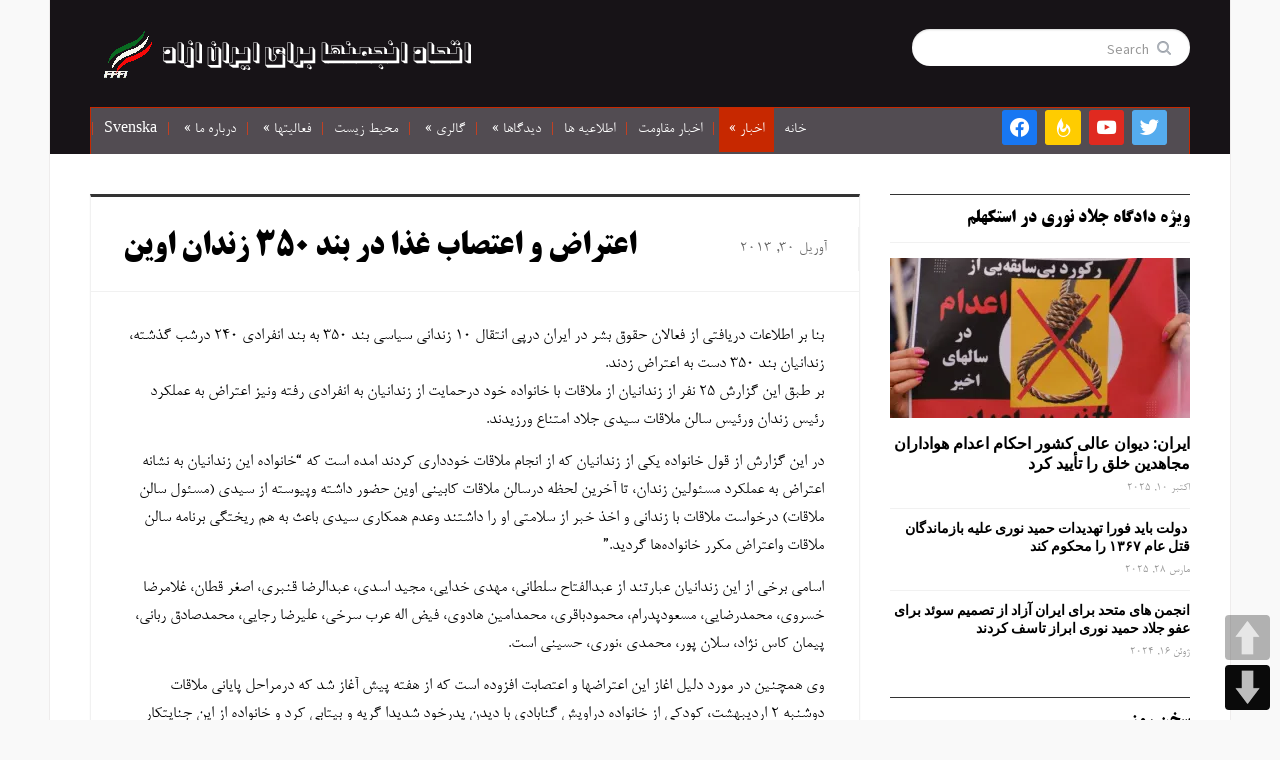

--- FILE ---
content_type: text/html; charset=UTF-8
request_url: https://farsi.fffi.se/77/
body_size: 19599
content:
<!DOCTYPE html>
<html xmlns="http://www.w3.org/1999/xhtml" dir="rtl" lang="fa-IR">
<head>
    <meta http-equiv="Content-Type" content="text/html; charset=UTF-8" />
    <meta http-equiv="X-UA-Compatible" content="IE=edge,chrome=1">
    <meta name="viewport" content="width=device-width, initial-scale=1.0">

	<link rel="pingback" href="https://farsi.fffi.se/xmlrpc.php" />

    <meta name='robots' content='index, follow, max-image-preview:large, max-snippet:-1, max-video-preview:-1' />

	<!-- This site is optimized with the Yoast SEO plugin v26.7 - https://yoast.com/wordpress/plugins/seo/ -->
	<title>اعتراض و اعتصاب غذا در بند 350 زندان اوین - اتحاد انجمنها برای ایران ازاد</title>
	<link rel="canonical" href="https://farsi.fffi.se/77/" />
	<meta property="og:locale" content="fa_IR" />
	<meta property="og:type" content="article" />
	<meta property="og:title" content="اعتراض و اعتصاب غذا در بند 350 زندان اوین - اتحاد انجمنها برای ایران ازاد" />
	<meta property="og:description" content="بنا بر اطلاعات دریافتی از فعالان حقوق بشر در ایران درپی انتقال ۱۰ زندانی سیاسی بند ۳۵۰ به بند انفرادی ۲۴۰ درشب گذشته، زندانیان بند ۳۵۰ دست به اعتراض زدند. بر طبق این گزارش ۲۵ نفر از زندانیان از ملاقات با خانواده خود درحمایت از زندانیان به انفرادی رفته ونیزادامه" />
	<meta property="og:url" content="https://farsi.fffi.se/77/" />
	<meta property="og:site_name" content="اتحاد انجمنها برای ایران ازاد" />
	<meta property="article:publisher" content="https://www.facebook.com/people/Faryad-Shab/100002324542150/" />
	<meta property="article:published_time" content="2013-04-29T21:32:00+00:00" />
	<meta property="article:modified_time" content="2013-04-29T21:55:26+00:00" />
	<meta property="og:image" content="https://i0.wp.com/farsi.fffi.se/wp-content/uploads/2013/04/evin.jpg?fit=602%2C307&ssl=1" />
	<meta property="og:image:width" content="602" />
	<meta property="og:image:height" content="307" />
	<meta property="og:image:type" content="image/jpeg" />
	<meta name="author" content="ابشار" />
	<meta name="twitter:card" content="summary_large_image" />
	<meta name="twitter:label1" content="نوشته‌شده بدست" />
	<meta name="twitter:data1" content="ابشار" />
	<script type="application/ld+json" class="yoast-schema-graph">{"@context":"https://schema.org","@graph":[{"@type":"Article","@id":"https://farsi.fffi.se/77/#article","isPartOf":{"@id":"https://farsi.fffi.se/77/"},"author":{"name":"ابشار","@id":"https://farsi.fffi.se/#/schema/person/4821ba8bf0bcee6595fcb6bc9583d2e1"},"headline":"اعتراض و اعتصاب غذا در بند 350 زندان اوین","datePublished":"2013-04-29T21:32:00+00:00","dateModified":"2013-04-29T21:55:26+00:00","mainEntityOfPage":{"@id":"https://farsi.fffi.se/77/"},"wordCount":0,"image":{"@id":"https://farsi.fffi.se/77/#primaryimage"},"thumbnailUrl":"https://i0.wp.com/farsi.fffi.se/wp-content/uploads/2013/04/evin.jpg?fit=602%2C307&ssl=1","articleSection":["اخبار","ایران","حقوق بشر"],"inLanguage":"fa-IR"},{"@type":"WebPage","@id":"https://farsi.fffi.se/77/","url":"https://farsi.fffi.se/77/","name":"اعتراض و اعتصاب غذا در بند 350 زندان اوین - اتحاد انجمنها برای ایران ازاد","isPartOf":{"@id":"https://farsi.fffi.se/#website"},"primaryImageOfPage":{"@id":"https://farsi.fffi.se/77/#primaryimage"},"image":{"@id":"https://farsi.fffi.se/77/#primaryimage"},"thumbnailUrl":"https://i0.wp.com/farsi.fffi.se/wp-content/uploads/2013/04/evin.jpg?fit=602%2C307&ssl=1","datePublished":"2013-04-29T21:32:00+00:00","dateModified":"2013-04-29T21:55:26+00:00","author":{"@id":"https://farsi.fffi.se/#/schema/person/4821ba8bf0bcee6595fcb6bc9583d2e1"},"breadcrumb":{"@id":"https://farsi.fffi.se/77/#breadcrumb"},"inLanguage":"fa-IR","potentialAction":[{"@type":"ReadAction","target":["https://farsi.fffi.se/77/"]}]},{"@type":"ImageObject","inLanguage":"fa-IR","@id":"https://farsi.fffi.se/77/#primaryimage","url":"https://i0.wp.com/farsi.fffi.se/wp-content/uploads/2013/04/evin.jpg?fit=602%2C307&ssl=1","contentUrl":"https://i0.wp.com/farsi.fffi.se/wp-content/uploads/2013/04/evin.jpg?fit=602%2C307&ssl=1","width":602,"height":307},{"@type":"BreadcrumbList","@id":"https://farsi.fffi.se/77/#breadcrumb","itemListElement":[{"@type":"ListItem","position":1,"name":"خانه","item":"https://farsi.fffi.se/"},{"@type":"ListItem","position":2,"name":"اعتراض و اعتصاب غذا در بند 350 زندان اوین"}]},{"@type":"WebSite","@id":"https://farsi.fffi.se/#website","url":"https://farsi.fffi.se/","name":"اتحاد انجمنها برای ایران ازاد","description":"","potentialAction":[{"@type":"SearchAction","target":{"@type":"EntryPoint","urlTemplate":"https://farsi.fffi.se/?s={search_term_string}"},"query-input":{"@type":"PropertyValueSpecification","valueRequired":true,"valueName":"search_term_string"}}],"inLanguage":"fa-IR"},{"@type":"Person","@id":"https://farsi.fffi.se/#/schema/person/4821ba8bf0bcee6595fcb6bc9583d2e1","name":"ابشار","url":"https://farsi.fffi.se/author/mojtaba/"}]}</script>
	<!-- / Yoast SEO plugin. -->


<link rel='dns-prefetch' href='//stats.wp.com' />
<link rel='dns-prefetch' href='//fonts.googleapis.com' />
<link rel='dns-prefetch' href='//v0.wordpress.com' />
<link rel='dns-prefetch' href='//widgets.wp.com' />
<link rel='dns-prefetch' href='//s0.wp.com' />
<link rel='dns-prefetch' href='//0.gravatar.com' />
<link rel='dns-prefetch' href='//1.gravatar.com' />
<link rel='dns-prefetch' href='//2.gravatar.com' />
<link rel='preconnect' href='//i0.wp.com' />
<link rel='preconnect' href='//c0.wp.com' />
<link rel="alternate" type="application/rss+xml" title="اتحاد انجمنها برای ایران ازاد &raquo; خوراک" href="https://farsi.fffi.se/feed/" />
<link rel="alternate" type="application/rss+xml" title="اتحاد انجمنها برای ایران ازاد &raquo; خوراک دیدگاه‌ها" href="https://farsi.fffi.se/comments/feed/" />
<link rel="alternate" title="oEmbed (JSON)" type="application/json+oembed" href="https://farsi.fffi.se/wp-json/oembed/1.0/embed?url=https%3A%2F%2Ffarsi.fffi.se%2F77%2F" />
<link rel="alternate" title="oEmbed (XML)" type="text/xml+oembed" href="https://farsi.fffi.se/wp-json/oembed/1.0/embed?url=https%3A%2F%2Ffarsi.fffi.se%2F77%2F&#038;format=xml" />
<style id='wp-img-auto-sizes-contain-inline-css' type='text/css'>
img:is([sizes=auto i],[sizes^="auto," i]){contain-intrinsic-size:3000px 1500px}
/*# sourceURL=wp-img-auto-sizes-contain-inline-css */
</style>
<link rel='stylesheet' id='jetpack_related-posts-rtl-css' href='https://c0.wp.com/p/jetpack/15.4/modules/related-posts/related-posts-rtl.css' type='text/css' media='all' />
<style id='wp-emoji-styles-inline-css' type='text/css'>

	img.wp-smiley, img.emoji {
		display: inline !important;
		border: none !important;
		box-shadow: none !important;
		height: 1em !important;
		width: 1em !important;
		margin: 0 0.07em !important;
		vertical-align: -0.1em !important;
		background: none !important;
		padding: 0 !important;
	}
/*# sourceURL=wp-emoji-styles-inline-css */
</style>
<style id='wp-block-library-inline-css' type='text/css'>
:root{--wp-block-synced-color:#7a00df;--wp-block-synced-color--rgb:122,0,223;--wp-bound-block-color:var(--wp-block-synced-color);--wp-editor-canvas-background:#ddd;--wp-admin-theme-color:#007cba;--wp-admin-theme-color--rgb:0,124,186;--wp-admin-theme-color-darker-10:#006ba1;--wp-admin-theme-color-darker-10--rgb:0,107,160.5;--wp-admin-theme-color-darker-20:#005a87;--wp-admin-theme-color-darker-20--rgb:0,90,135;--wp-admin-border-width-focus:2px}@media (min-resolution:192dpi){:root{--wp-admin-border-width-focus:1.5px}}.wp-element-button{cursor:pointer}:root .has-very-light-gray-background-color{background-color:#eee}:root .has-very-dark-gray-background-color{background-color:#313131}:root .has-very-light-gray-color{color:#eee}:root .has-very-dark-gray-color{color:#313131}:root .has-vivid-green-cyan-to-vivid-cyan-blue-gradient-background{background:linear-gradient(135deg,#00d084,#0693e3)}:root .has-purple-crush-gradient-background{background:linear-gradient(135deg,#34e2e4,#4721fb 50%,#ab1dfe)}:root .has-hazy-dawn-gradient-background{background:linear-gradient(135deg,#faaca8,#dad0ec)}:root .has-subdued-olive-gradient-background{background:linear-gradient(135deg,#fafae1,#67a671)}:root .has-atomic-cream-gradient-background{background:linear-gradient(135deg,#fdd79a,#004a59)}:root .has-nightshade-gradient-background{background:linear-gradient(135deg,#330968,#31cdcf)}:root .has-midnight-gradient-background{background:linear-gradient(135deg,#020381,#2874fc)}:root{--wp--preset--font-size--normal:16px;--wp--preset--font-size--huge:42px}.has-regular-font-size{font-size:1em}.has-larger-font-size{font-size:2.625em}.has-normal-font-size{font-size:var(--wp--preset--font-size--normal)}.has-huge-font-size{font-size:var(--wp--preset--font-size--huge)}.has-text-align-center{text-align:center}.has-text-align-left{text-align:left}.has-text-align-right{text-align:right}.has-fit-text{white-space:nowrap!important}#end-resizable-editor-section{display:none}.aligncenter{clear:both}.items-justified-left{justify-content:flex-start}.items-justified-center{justify-content:center}.items-justified-right{justify-content:flex-end}.items-justified-space-between{justify-content:space-between}.screen-reader-text{border:0;clip-path:inset(50%);height:1px;margin:-1px;overflow:hidden;padding:0;position:absolute;width:1px;word-wrap:normal!important}.screen-reader-text:focus{background-color:#ddd;clip-path:none;color:#444;display:block;font-size:1em;height:auto;left:5px;line-height:normal;padding:15px 23px 14px;text-decoration:none;top:5px;width:auto;z-index:100000}html :where(.has-border-color){border-style:solid}html :where([style*=border-top-color]){border-top-style:solid}html :where([style*=border-right-color]){border-right-style:solid}html :where([style*=border-bottom-color]){border-bottom-style:solid}html :where([style*=border-left-color]){border-left-style:solid}html :where([style*=border-width]){border-style:solid}html :where([style*=border-top-width]){border-top-style:solid}html :where([style*=border-right-width]){border-right-style:solid}html :where([style*=border-bottom-width]){border-bottom-style:solid}html :where([style*=border-left-width]){border-left-style:solid}html :where(img[class*=wp-image-]){height:auto;max-width:100%}:where(figure){margin:0 0 1em}html :where(.is-position-sticky){--wp-admin--admin-bar--position-offset:var(--wp-admin--admin-bar--height,0px)}@media screen and (max-width:600px){html :where(.is-position-sticky){--wp-admin--admin-bar--position-offset:0px}}

/*# sourceURL=wp-block-library-inline-css */
</style><style id='global-styles-inline-css' type='text/css'>
:root{--wp--preset--aspect-ratio--square: 1;--wp--preset--aspect-ratio--4-3: 4/3;--wp--preset--aspect-ratio--3-4: 3/4;--wp--preset--aspect-ratio--3-2: 3/2;--wp--preset--aspect-ratio--2-3: 2/3;--wp--preset--aspect-ratio--16-9: 16/9;--wp--preset--aspect-ratio--9-16: 9/16;--wp--preset--color--black: #000000;--wp--preset--color--cyan-bluish-gray: #abb8c3;--wp--preset--color--white: #ffffff;--wp--preset--color--pale-pink: #f78da7;--wp--preset--color--vivid-red: #cf2e2e;--wp--preset--color--luminous-vivid-orange: #ff6900;--wp--preset--color--luminous-vivid-amber: #fcb900;--wp--preset--color--light-green-cyan: #7bdcb5;--wp--preset--color--vivid-green-cyan: #00d084;--wp--preset--color--pale-cyan-blue: #8ed1fc;--wp--preset--color--vivid-cyan-blue: #0693e3;--wp--preset--color--vivid-purple: #9b51e0;--wp--preset--gradient--vivid-cyan-blue-to-vivid-purple: linear-gradient(135deg,rgb(6,147,227) 0%,rgb(155,81,224) 100%);--wp--preset--gradient--light-green-cyan-to-vivid-green-cyan: linear-gradient(135deg,rgb(122,220,180) 0%,rgb(0,208,130) 100%);--wp--preset--gradient--luminous-vivid-amber-to-luminous-vivid-orange: linear-gradient(135deg,rgb(252,185,0) 0%,rgb(255,105,0) 100%);--wp--preset--gradient--luminous-vivid-orange-to-vivid-red: linear-gradient(135deg,rgb(255,105,0) 0%,rgb(207,46,46) 100%);--wp--preset--gradient--very-light-gray-to-cyan-bluish-gray: linear-gradient(135deg,rgb(238,238,238) 0%,rgb(169,184,195) 100%);--wp--preset--gradient--cool-to-warm-spectrum: linear-gradient(135deg,rgb(74,234,220) 0%,rgb(151,120,209) 20%,rgb(207,42,186) 40%,rgb(238,44,130) 60%,rgb(251,105,98) 80%,rgb(254,248,76) 100%);--wp--preset--gradient--blush-light-purple: linear-gradient(135deg,rgb(255,206,236) 0%,rgb(152,150,240) 100%);--wp--preset--gradient--blush-bordeaux: linear-gradient(135deg,rgb(254,205,165) 0%,rgb(254,45,45) 50%,rgb(107,0,62) 100%);--wp--preset--gradient--luminous-dusk: linear-gradient(135deg,rgb(255,203,112) 0%,rgb(199,81,192) 50%,rgb(65,88,208) 100%);--wp--preset--gradient--pale-ocean: linear-gradient(135deg,rgb(255,245,203) 0%,rgb(182,227,212) 50%,rgb(51,167,181) 100%);--wp--preset--gradient--electric-grass: linear-gradient(135deg,rgb(202,248,128) 0%,rgb(113,206,126) 100%);--wp--preset--gradient--midnight: linear-gradient(135deg,rgb(2,3,129) 0%,rgb(40,116,252) 100%);--wp--preset--font-size--small: 13px;--wp--preset--font-size--medium: 20px;--wp--preset--font-size--large: 36px;--wp--preset--font-size--x-large: 42px;--wp--preset--spacing--20: 0.44rem;--wp--preset--spacing--30: 0.67rem;--wp--preset--spacing--40: 1rem;--wp--preset--spacing--50: 1.5rem;--wp--preset--spacing--60: 2.25rem;--wp--preset--spacing--70: 3.38rem;--wp--preset--spacing--80: 5.06rem;--wp--preset--shadow--natural: 6px 6px 9px rgba(0, 0, 0, 0.2);--wp--preset--shadow--deep: 12px 12px 50px rgba(0, 0, 0, 0.4);--wp--preset--shadow--sharp: 6px 6px 0px rgba(0, 0, 0, 0.2);--wp--preset--shadow--outlined: 6px 6px 0px -3px rgb(255, 255, 255), 6px 6px rgb(0, 0, 0);--wp--preset--shadow--crisp: 6px 6px 0px rgb(0, 0, 0);}:where(.is-layout-flex){gap: 0.5em;}:where(.is-layout-grid){gap: 0.5em;}body .is-layout-flex{display: flex;}.is-layout-flex{flex-wrap: wrap;align-items: center;}.is-layout-flex > :is(*, div){margin: 0;}body .is-layout-grid{display: grid;}.is-layout-grid > :is(*, div){margin: 0;}:where(.wp-block-columns.is-layout-flex){gap: 2em;}:where(.wp-block-columns.is-layout-grid){gap: 2em;}:where(.wp-block-post-template.is-layout-flex){gap: 1.25em;}:where(.wp-block-post-template.is-layout-grid){gap: 1.25em;}.has-black-color{color: var(--wp--preset--color--black) !important;}.has-cyan-bluish-gray-color{color: var(--wp--preset--color--cyan-bluish-gray) !important;}.has-white-color{color: var(--wp--preset--color--white) !important;}.has-pale-pink-color{color: var(--wp--preset--color--pale-pink) !important;}.has-vivid-red-color{color: var(--wp--preset--color--vivid-red) !important;}.has-luminous-vivid-orange-color{color: var(--wp--preset--color--luminous-vivid-orange) !important;}.has-luminous-vivid-amber-color{color: var(--wp--preset--color--luminous-vivid-amber) !important;}.has-light-green-cyan-color{color: var(--wp--preset--color--light-green-cyan) !important;}.has-vivid-green-cyan-color{color: var(--wp--preset--color--vivid-green-cyan) !important;}.has-pale-cyan-blue-color{color: var(--wp--preset--color--pale-cyan-blue) !important;}.has-vivid-cyan-blue-color{color: var(--wp--preset--color--vivid-cyan-blue) !important;}.has-vivid-purple-color{color: var(--wp--preset--color--vivid-purple) !important;}.has-black-background-color{background-color: var(--wp--preset--color--black) !important;}.has-cyan-bluish-gray-background-color{background-color: var(--wp--preset--color--cyan-bluish-gray) !important;}.has-white-background-color{background-color: var(--wp--preset--color--white) !important;}.has-pale-pink-background-color{background-color: var(--wp--preset--color--pale-pink) !important;}.has-vivid-red-background-color{background-color: var(--wp--preset--color--vivid-red) !important;}.has-luminous-vivid-orange-background-color{background-color: var(--wp--preset--color--luminous-vivid-orange) !important;}.has-luminous-vivid-amber-background-color{background-color: var(--wp--preset--color--luminous-vivid-amber) !important;}.has-light-green-cyan-background-color{background-color: var(--wp--preset--color--light-green-cyan) !important;}.has-vivid-green-cyan-background-color{background-color: var(--wp--preset--color--vivid-green-cyan) !important;}.has-pale-cyan-blue-background-color{background-color: var(--wp--preset--color--pale-cyan-blue) !important;}.has-vivid-cyan-blue-background-color{background-color: var(--wp--preset--color--vivid-cyan-blue) !important;}.has-vivid-purple-background-color{background-color: var(--wp--preset--color--vivid-purple) !important;}.has-black-border-color{border-color: var(--wp--preset--color--black) !important;}.has-cyan-bluish-gray-border-color{border-color: var(--wp--preset--color--cyan-bluish-gray) !important;}.has-white-border-color{border-color: var(--wp--preset--color--white) !important;}.has-pale-pink-border-color{border-color: var(--wp--preset--color--pale-pink) !important;}.has-vivid-red-border-color{border-color: var(--wp--preset--color--vivid-red) !important;}.has-luminous-vivid-orange-border-color{border-color: var(--wp--preset--color--luminous-vivid-orange) !important;}.has-luminous-vivid-amber-border-color{border-color: var(--wp--preset--color--luminous-vivid-amber) !important;}.has-light-green-cyan-border-color{border-color: var(--wp--preset--color--light-green-cyan) !important;}.has-vivid-green-cyan-border-color{border-color: var(--wp--preset--color--vivid-green-cyan) !important;}.has-pale-cyan-blue-border-color{border-color: var(--wp--preset--color--pale-cyan-blue) !important;}.has-vivid-cyan-blue-border-color{border-color: var(--wp--preset--color--vivid-cyan-blue) !important;}.has-vivid-purple-border-color{border-color: var(--wp--preset--color--vivid-purple) !important;}.has-vivid-cyan-blue-to-vivid-purple-gradient-background{background: var(--wp--preset--gradient--vivid-cyan-blue-to-vivid-purple) !important;}.has-light-green-cyan-to-vivid-green-cyan-gradient-background{background: var(--wp--preset--gradient--light-green-cyan-to-vivid-green-cyan) !important;}.has-luminous-vivid-amber-to-luminous-vivid-orange-gradient-background{background: var(--wp--preset--gradient--luminous-vivid-amber-to-luminous-vivid-orange) !important;}.has-luminous-vivid-orange-to-vivid-red-gradient-background{background: var(--wp--preset--gradient--luminous-vivid-orange-to-vivid-red) !important;}.has-very-light-gray-to-cyan-bluish-gray-gradient-background{background: var(--wp--preset--gradient--very-light-gray-to-cyan-bluish-gray) !important;}.has-cool-to-warm-spectrum-gradient-background{background: var(--wp--preset--gradient--cool-to-warm-spectrum) !important;}.has-blush-light-purple-gradient-background{background: var(--wp--preset--gradient--blush-light-purple) !important;}.has-blush-bordeaux-gradient-background{background: var(--wp--preset--gradient--blush-bordeaux) !important;}.has-luminous-dusk-gradient-background{background: var(--wp--preset--gradient--luminous-dusk) !important;}.has-pale-ocean-gradient-background{background: var(--wp--preset--gradient--pale-ocean) !important;}.has-electric-grass-gradient-background{background: var(--wp--preset--gradient--electric-grass) !important;}.has-midnight-gradient-background{background: var(--wp--preset--gradient--midnight) !important;}.has-small-font-size{font-size: var(--wp--preset--font-size--small) !important;}.has-medium-font-size{font-size: var(--wp--preset--font-size--medium) !important;}.has-large-font-size{font-size: var(--wp--preset--font-size--large) !important;}.has-x-large-font-size{font-size: var(--wp--preset--font-size--x-large) !important;}
/*# sourceURL=global-styles-inline-css */
</style>

<style id='classic-theme-styles-inline-css' type='text/css'>
/*! This file is auto-generated */
.wp-block-button__link{color:#fff;background-color:#32373c;border-radius:9999px;box-shadow:none;text-decoration:none;padding:calc(.667em + 2px) calc(1.333em + 2px);font-size:1.125em}.wp-block-file__button{background:#32373c;color:#fff;text-decoration:none}
/*# sourceURL=/wp-includes/css/classic-themes.min.css */
</style>
<link rel='stylesheet' id='mwfcfonts-css' href='https://farsi.fffi.se/wp-content/plugins/parsi-font/assets/css/fonts.css' type='text/css' media='' />
<link rel='stylesheet' id='pageScrollButtonsStyle-css' href='https://farsi.fffi.se/wp-content/plugins/smooth-page-scroll-updown-buttons/assets/css/smooth-page-scroll-updown-buttons.css?ver=1.4.2' type='text/css' media='all' />
<link rel='stylesheet' id='zoom-theme-utils-css-css' href='https://farsi.fffi.se/wp-content/themes/gazeti/functions/wpzoom/assets/css/theme-utils.css?ver=1bcd825b403d0094b2287bfcbbf6de35' type='text/css' media='all' />
<link rel='stylesheet' id='gazeti-style-css' href='https://farsi.fffi.se/wp-content/themes/gazeti/style.css?ver=1.0.10' type='text/css' media='all' />
<link rel='stylesheet' id='media-queries-css' href='https://farsi.fffi.se/wp-content/themes/gazeti/media-queries.css?ver=1.0.10' type='text/css' media='all' />
<link rel='stylesheet' id='google-fonts-css' href='https://fonts.googleapis.com/css?family=Bitter%3A400%2C700%2C400italic%7CMerriweather%3A400%2C700%7CSource+Sans+Pro%3A400%2C600&#038;ver=6.9' type='text/css' media='all' />
<link rel='stylesheet' id='jetpack_likes-css' href='https://c0.wp.com/p/jetpack/15.4/modules/likes/style.css' type='text/css' media='all' />
<link rel='stylesheet' id='wpzoom-social-icons-socicon-css' href='https://farsi.fffi.se/wp-content/plugins/social-icons-widget-by-wpzoom/assets/css/wpzoom-socicon.css?ver=1768192026' type='text/css' media='all' />
<link rel='stylesheet' id='wpzoom-social-icons-genericons-css' href='https://farsi.fffi.se/wp-content/plugins/social-icons-widget-by-wpzoom/assets/css/genericons.css?ver=1768192026' type='text/css' media='all' />
<link rel='stylesheet' id='wpzoom-social-icons-academicons-css' href='https://farsi.fffi.se/wp-content/plugins/social-icons-widget-by-wpzoom/assets/css/academicons.min.css?ver=1768192026' type='text/css' media='all' />
<link rel='stylesheet' id='wpzoom-social-icons-font-awesome-3-css' href='https://farsi.fffi.se/wp-content/plugins/social-icons-widget-by-wpzoom/assets/css/font-awesome-3.min.css?ver=1768192026' type='text/css' media='all' />
<link rel='stylesheet' id='dashicons-css' href='https://c0.wp.com/c/6.9/wp-includes/css/dashicons.min.css' type='text/css' media='all' />
<link rel='stylesheet' id='wpzoom-social-icons-styles-css' href='https://farsi.fffi.se/wp-content/plugins/social-icons-widget-by-wpzoom/assets/css/wpzoom-social-icons-styles.css?ver=1768192026' type='text/css' media='all' />
<link rel='stylesheet' id='wpzoom-theme-css' href='https://farsi.fffi.se/wp-content/themes/gazeti/styles/default.css?ver=1bcd825b403d0094b2287bfcbbf6de35' type='text/css' media='all' />
<link rel='stylesheet' id='wpzoom-custom-css' href='https://farsi.fffi.se/wp-content/themes/gazeti/custom.css?ver=1.0.10' type='text/css' media='all' />
<link rel='preload' as='font'  id='wpzoom-social-icons-font-academicons-woff2-css' href='https://farsi.fffi.se/wp-content/plugins/social-icons-widget-by-wpzoom/assets/font/academicons.woff2?v=1.9.2'  type='font/woff2' crossorigin />
<link rel='preload' as='font'  id='wpzoom-social-icons-font-fontawesome-3-woff2-css' href='https://farsi.fffi.se/wp-content/plugins/social-icons-widget-by-wpzoom/assets/font/fontawesome-webfont.woff2?v=4.7.0'  type='font/woff2' crossorigin />
<link rel='preload' as='font'  id='wpzoom-social-icons-font-genericons-woff-css' href='https://farsi.fffi.se/wp-content/plugins/social-icons-widget-by-wpzoom/assets/font/Genericons.woff'  type='font/woff' crossorigin />
<link rel='preload' as='font'  id='wpzoom-social-icons-font-socicon-woff2-css' href='https://farsi.fffi.se/wp-content/plugins/social-icons-widget-by-wpzoom/assets/font/socicon.woff2?v=4.5.3'  type='font/woff2' crossorigin />
<link rel='stylesheet' id='sharedaddy-css' href='https://c0.wp.com/p/jetpack/15.4/modules/sharedaddy/sharing.css' type='text/css' media='all' />
<link rel='stylesheet' id='social-logos-css' href='https://c0.wp.com/p/jetpack/15.4/_inc/social-logos/social-logos.min.css' type='text/css' media='all' />
<script type="text/javascript" id="jetpack_related-posts-js-extra">
/* <![CDATA[ */
var related_posts_js_options = {"post_heading":"h4"};
//# sourceURL=jetpack_related-posts-js-extra
/* ]]> */
</script>
<script type="text/javascript" src="https://c0.wp.com/p/jetpack/15.4/_inc/build/related-posts/related-posts.min.js" id="jetpack_related-posts-js"></script>
<script type="text/javascript" src="https://c0.wp.com/c/6.9/wp-includes/js/jquery/jquery.min.js" id="jquery-core-js"></script>
<script type="text/javascript" src="https://c0.wp.com/c/6.9/wp-includes/js/jquery/jquery-migrate.min.js" id="jquery-migrate-js"></script>
<script type="text/javascript" src="https://farsi.fffi.se/wp-content/themes/gazeti/js/init.js?ver=1bcd825b403d0094b2287bfcbbf6de35" id="wpzoom-init-js"></script>
<link rel="https://api.w.org/" href="https://farsi.fffi.se/wp-json/" /><link rel="alternate" title="JSON" type="application/json" href="https://farsi.fffi.se/wp-json/wp/v2/posts/1189" /><link rel="EditURI" type="application/rsd+xml" title="RSD" href="https://farsi.fffi.se/xmlrpc.php?rsd" />
<link rel="stylesheet" href="https://farsi.fffi.se/wp-content/themes/gazeti/rtl.css" type="text/css" media="screen" />    <style type="text/css">
         {
            font-family:  !important;
            font-size: px !important;
        }

         {
            font-family:  !important;
            font-size: px !important;
        }

         {
            font-family:  !important;
            font-size: px !important;
        }

        h1,
        h2,
        h3,
        h4,
        h5,
        h6 {
            font-family: B Titr !important;
        }

        body {
            font-family: B Nazanin !important;
        }

        .rtl #wpadminbar *,
        #wpadminbar * {
            font: 400 13px/32px ;
        }
		
		pre, code {
			font-family: VRCD, monospaced;
		}
    </style>
    	<style>img#wpstats{display:none}</style>
		<!-- WPZOOM Theme / Framework -->
<meta name="generator" content="Gazeti 1.0.10" />
<meta name="generator" content="WPZOOM Framework 2.0.0" />
<style type="text/css">#header{background-color:#171317;}
#menu{background-color:#524c52;}
body{font-size: 16px;}.widget h3.title{color: #961010;font-size: 22px;}</style>
<script type="text/javascript">document.write('<style type="text/css">.tabber{display:none;}</style>');</script><link rel="icon" href="https://farsi.fffi.se/wp-content/uploads/2015/03/FFFI-logo.gif3_.bmp" sizes="32x32" />
<link rel="icon" href="https://farsi.fffi.se/wp-content/uploads/2015/03/FFFI-logo.gif3_.bmp" sizes="192x192" />
<link rel="apple-touch-icon" href="https://farsi.fffi.se/wp-content/uploads/2015/03/FFFI-logo.gif3_.bmp" />
<meta name="msapplication-TileImage" content="https://farsi.fffi.se/wp-content/uploads/2015/03/FFFI-logo.gif3_.bmp" />
		<style type="text/css" id="wp-custom-css">
			.home_widgets .widget {
    float: left;
}

.share_box {
    display: none;
}

.carousel-slider a.prev {
    left: 0px;
    background-position: 0 0;
}

.carousel-slider a.next {
    left: 20px;
    background-position: -24px 0;
}

div#carousel-widget-wpzoom-carousel-slider-3-id {
    text-align: right !important;
}

.tablepress-id-N tbody td {
	font-family: Tahoma;
	font-size: 20px;
	font-weight: bold;
	color: #ff0000;
}		</style>
		    </head>
<body data-rsssl=1 class="rtl wp-singular post-template-default single single-post postid-1189 single-format-standard wp-theme-gazeti">

    <div class="inner-wrap">

    	<header id="header">

            <div id="logo">
				
				<a href="https://farsi.fffi.se" title="">
											<img src="https://farsi.fffi.se/wp-content/uploads/2013/05/logofarsi.png" alt="اتحاد انجمنها برای ایران ازاد" />
									</a>

							</div><!-- / #logo -->


			
							<div class="search_form">
					<form method="get" id="searchform" action="https://farsi.fffi.se/">
	<fieldset>
		<input type="text" onblur="if (this.value == '') {this.value = 'Search';}" onfocus="if (this.value == 'Search') {this.value = '';}" value="Search" name="s" id="s" /><input type="submit" id="searchsubmit" value="Search" />
	</fieldset>
</form>				</div>
			
			<div class="clear"></div>


			<div id="menu">

									<div id="navsocial">

						<div id="zoom-social-icons-widget-2" class="widget zoom-social-icons-widget"><h3 class="title">Follow us</h3>
		
<ul class="zoom-social-icons-list zoom-social-icons-list--with-canvas zoom-social-icons-list--rounded zoom-social-icons-list--no-labels">

		
				<li class="zoom-social_icons-list__item">
		<a class="zoom-social_icons-list__link" href="https://twitter.com/FrittiranF" target="_blank" title="Twitter" >
									
						<span class="screen-reader-text">twitter</span>
			
						<span class="zoom-social_icons-list-span social-icon socicon socicon-twitter" data-hover-rule="background-color" data-hover-color="#55acee" style="background-color : #55acee" ></span>
			
					</a>
	</li>

	
				<li class="zoom-social_icons-list__item">
		<a class="zoom-social_icons-list__link" href="https://www.youtube.com/user/FFFIable/featured" target="_blank" title="Instagram" >
									
						<span class="screen-reader-text">youtube</span>
			
						<span class="zoom-social_icons-list-span social-icon socicon socicon-youtube" data-hover-rule="background-color" data-hover-color="#e02a20" style="background-color : #e02a20" ></span>
			
					</a>
	</li>

	
				<li class="zoom-social_icons-list__item">
		<a class="zoom-social_icons-list__link" href="http://feeds.feedburner.com/fffi/SHya" target="_blank" title="Default Label" >
									
						<span class="screen-reader-text">feedburner</span>
			
						<span class="zoom-social_icons-list-span social-icon socicon socicon-feedburner" data-hover-rule="background-color" data-hover-color="#FFCC00" style="background-color : #FFCC00" ></span>
			
					</a>
	</li>

	
				<li class="zoom-social_icons-list__item">
		<a class="zoom-social_icons-list__link" href="https://www.facebook.com/profile.php?id=100002324542150" target="_blank" title="Default Label" >
									
						<span class="screen-reader-text">facebook</span>
			
						<span class="zoom-social_icons-list-span social-icon socicon socicon-facebook" data-hover-rule="background-color" data-hover-color="#1877F2" style="background-color : #1877F2" ></span>
			
					</a>
	</li>

	
</ul>

		<div class="clear"></div></div>
		 			</div>
	 			
				<a class="btn_menu" id="toggle-main" href="#"></a>

         		<div class="menu-wrap">
		            <ul id="secondmenu" class="dropdown"><li id="menu-item-384" class="menu-item menu-item-type-custom menu-item-object-custom menu-item-384"><a href="http://www.fffi.se/">Svenska</a></li>
<li id="menu-item-52704" class="menu-item menu-item-type-post_type menu-item-object-page menu-item-has-children menu-item-52704"><a href="https://farsi.fffi.se/%d8%af%d8%b1%d8%a8%d8%a7%d8%b1%d9%87-%d9%85%d8%a7/">درباره ما</a>
<ul class="sub-menu">
	<li id="menu-item-52702" class="menu-item menu-item-type-post_type menu-item-object-page menu-item-has-children menu-item-52702"><a href="https://farsi.fffi.se/%d8%a7%d8%b1%d8%aa%d8%a8%d8%a7%d8%b7-%d8%a8%d8%a7-%d9%85%d8%a7/">ارتباط با ما</a>
	<ul class="sub-menu">
		<li id="menu-item-52703" class="menu-item menu-item-type-post_type menu-item-object-page menu-item-52703"><a href="https://farsi.fffi.se/%da%a9%d9%85%da%a9-%d8%a8%d9%87-%d9%85%d8%a7/">کمک به ما</a></li>
	</ul>
</li>
</ul>
</li>
<li id="menu-item-537" class="menu-item menu-item-type-taxonomy menu-item-object-category menu-item-has-children menu-item-537"><a href="https://farsi.fffi.se/category/activities/">فعالیتها</a>
<ul class="sub-menu">
	<li id="menu-item-135" class="menu-item menu-item-type-taxonomy menu-item-object-category menu-item-135"><a href="https://farsi.fffi.se/category/sweden/">مربوط به سوئد</a></li>
</ul>
</li>
<li id="menu-item-69454" class="menu-item menu-item-type-taxonomy menu-item-object-category menu-item-69454"><a href="https://farsi.fffi.se/category/%d9%85%d8%ad%db%8c%d8%b7-%d8%b2%db%8c%d8%b3%d8%aa/">محیط زیست</a></li>
<li id="menu-item-52978" class="menu-item menu-item-type-taxonomy menu-item-object-category menu-item-has-children menu-item-52978"><a href="https://farsi.fffi.se/category/%da%af%d8%a7%d9%84%d8%b1%db%8c/">گالری</a>
<ul class="sub-menu">
	<li id="menu-item-36" class="menu-item menu-item-type-custom menu-item-object-custom menu-item-has-children menu-item-36"><a href="http://video.fffi.se/#home">گالری ویدئو</a>
	<ul class="sub-menu">
		<li id="menu-item-385" class="menu-item menu-item-type-taxonomy menu-item-object-category menu-item-385"><a href="https://farsi.fffi.se/category/videos/">ویدئو کلیپ</a></li>
	</ul>
</li>
</ul>
</li>
<li id="menu-item-40" class="menu-item menu-item-type-taxonomy menu-item-object-category menu-item-has-children menu-item-40"><a href="https://farsi.fffi.se/category/opinion/">دیدگاها</a>
<ul class="sub-menu">
	<li id="menu-item-13778" class="menu-item menu-item-type-taxonomy menu-item-object-category menu-item-13778"><a href="https://farsi.fffi.se/category/dagens/">سخن روز</a></li>
</ul>
</li>
<li id="menu-item-3963" class="menu-item menu-item-type-taxonomy menu-item-object-category menu-item-3963"><a href="https://farsi.fffi.se/category/%d8%a7%d8%b7%d9%84%d8%a7%d8%b9%db%8c%d9%87-%d9%87%d8%a7/">اطلاعیه ها</a></li>
<li id="menu-item-28" class="menu-item menu-item-type-taxonomy menu-item-object-category menu-item-28"><a href="https://farsi.fffi.se/category/ncri/">اخبار مقاومت</a></li>
<li id="menu-item-133" class="menu-item menu-item-type-taxonomy menu-item-object-category current-post-ancestor current-menu-parent current-post-parent menu-item-has-children menu-item-133"><a href="https://farsi.fffi.se/category/news/">اخبار</a>
<ul class="sub-menu">
	<li id="menu-item-33" class="menu-item menu-item-type-taxonomy menu-item-object-category current-post-ancestor current-menu-parent current-post-parent menu-item-33"><a href="https://farsi.fffi.se/category/news/hr/">حقوق بشر</a></li>
	<li id="menu-item-1471" class="menu-item menu-item-type-taxonomy menu-item-object-category menu-item-1471"><a href="https://farsi.fffi.se/category/labourer/">اخبار کارگری</a></li>
	<li id="menu-item-17086" class="menu-item menu-item-type-taxonomy menu-item-object-category menu-item-has-children menu-item-17086"><a href="https://farsi.fffi.se/category/%d9%81%d8%b1%d9%87%d9%86%da%af%db%8c/">فرهنگی</a>
	<ul class="sub-menu">
		<li id="menu-item-5601" class="menu-item menu-item-type-taxonomy menu-item-object-category menu-item-5601"><a href="https://farsi.fffi.se/category/book/">کتاب</a></li>
	</ul>
</li>
	<li id="menu-item-29" class="menu-item menu-item-type-taxonomy menu-item-object-category menu-item-29"><a href="https://farsi.fffi.se/category/news/peopelsprotest/">اعتراضات مردمی</a></li>
	<li id="menu-item-15248" class="menu-item menu-item-type-taxonomy menu-item-object-category menu-item-15248"><a href="https://farsi.fffi.se/category/women/">زنان</a></li>
	<li id="menu-item-536" class="menu-item menu-item-type-taxonomy menu-item-object-category menu-item-536"><a href="https://farsi.fffi.se/category/execution/">اعدامها</a></li>
	<li id="menu-item-26" class="menu-item menu-item-type-taxonomy menu-item-object-category menu-item-26"><a href="https://farsi.fffi.se/category/news/atom/">اتمی</a></li>
	<li id="menu-item-32" class="menu-item menu-item-type-taxonomy menu-item-object-category menu-item-32"><a href="https://farsi.fffi.se/category/sanction/">تحریمها</a></li>
</ul>
</li>
<li id="menu-item-47014" class="menu-item menu-item-type-custom menu-item-object-custom menu-item-home menu-item-47014"><a href="https://farsi.fffi.se">خانه</a></li>
</ul>
	            </div>




	        <div class="clear"></div>
	 	   </div><!-- /#menu -->

    </header>

    <div class="content-wrap">
<div id="main">
	
	<div id="content">

		 
			<div class="post-wrapper">
	 
	 			<div class="post-heading">

	 						 				<div class="post-meta">
							آوریل 30, 2013																		 			 
						</div><!-- /.post-meta -->	
										
					<h1 class="title">
						<a href="https://farsi.fffi.se/77/" title="Permalink to اعتراض و اعتصاب غذا در بند 350 زندان اوین" rel="bookmark">اعتراض و اعتصاب غذا در بند 350 زندان اوین</a>
					</h1>
				</div>
				
				<div class="clear"></div>
				    
				<div id="post-1189" class="clearfix post-1189 post type-post status-publish format-standard has-post-thumbnail hentry category-news category-iran category-hr">
					 
					<div class="entry">
						<p>بنا بر اطلاعات دریافتی از فعالان حقوق بشر در ایران درپی انتقال ۱۰ زندانی سیاسی بند ۳۵۰ به بند انفرادی ۲۴۰ درشب گذشته، زندانیان بند ۳۵۰ دست به اعتراض زدند.<br />
بر طبق این گزارش ۲۵ نفر از زندانیان از ملاقات با خانواده خود درحمایت از زندانیان به انفرادی رفته ونیز اعتراض به عملکرد رئیس زندان ورئیس سالن ملاقات سیدی جلاد امتناع ورزیدند.</p>
<p>در این گزارش از قول خانواده یکی از زندانیان که از انجام ملاقات خودداری کردند امده است که “خانواده این زندانیان به نشانه اعتراض به عملکرد مسئولین زندان، تا آخرین لحظه درسالن ملاقات کابینی اوین حضور داشته وپیوسته از سیدی (مسئول سالن ملاقات) درخواست ملاقات با زندانی و اخذ خبر از سلامتی او را داشتند وعدم همکاری سیدی باعث به هم ریختگی برنامه سالن ملاقات واعتراض مکرر خانواده‌ها گردید.”</p>
<p>اسامی برخی از این زندانیان عبارتند از عبدالفتاح سلطانی، مهدی خدایی، مجید اسدی، عبدالرضا قنبری، اصغر قطان، غلامرضا خسروی، محمدرضایی، مسعودپدرام، محمودباقری، محمدامین هادوی، فیض اله عرب سرخی، علیرضا رجایی، محمدصادق ربانی، پیمان کاس نژاد، سلان پور، محمدی ،نوری، حسینی است.</p>
<p>وی همچنین در مورد دلیل اغاز این اعتراضها و اعتصابت افزوده است که از هفته پیش آغاز شد که درمراحل پایانی ملاقات دوشنبه ۲ اردیبهشت، کودکی از خانواده دراویش گنابادی با دیدن پدرخود شدیدا گریه و بیتابی کرد و خانواده از این جنایتکار سیدی تقاضای وقت بیشتری برای ملاقات کابینی نمودند ولی این جانی بدون توجه به بیتابی های کودک وتقاضای همگی خانواده ها، از دادن وقت خودداری کرد و این باعث شد که هم زندانیان سیاسی وهم خانواده ها از بیرون رفتن از سالن ملاقات، خودداری کنند که باعث درگیری بین زندانبانان و خانواده ها شد.</p>
<p>انعکاس این موضوع درزندان اعتراض همگی زندانیان را دربر داشت. سعید مدنی به عنوان وکیل بند ۳۵۰ شدیدا دوموضوع را پیگیری نمود یکی، اعتراض به رفتار وعملکرد سیدی ودیگری گرانفروشی وچپاول شدید فروشگاه زندان که حتی نماینده تعزیرات حکومتی درکنترل قیمتهارا نیز به زندان کشاند.</p>
<p>در واکنش به پیگیری های وکیل بند، رئیس زندان اعلام کرد که مدنی دیگر وکیل بند نخواهد بود و باید فرد دیگری را زندانیان انتخاب نمایند که این با اعتراض گسترده زندانیان همراه شدونتیجه آن درگیری با مامورین وانتقال ۱۰ تن از آنان ازجمله سعید مدنی، کامران ایازی و.. به بند انفرادی ۲۴۰ گردید. </p>
<div class="sharedaddy sd-sharing-enabled"><div class="robots-nocontent sd-block sd-social sd-social-icon sd-sharing"><h3 class="sd-title">اشتراک‌گذاری این:</h3><div class="sd-content"><ul><li class="share-facebook"><a rel="nofollow noopener noreferrer"
				data-shared="sharing-facebook-1189"
				class="share-facebook sd-button share-icon no-text"
				href="https://farsi.fffi.se/77/?share=facebook"
				target="_blank"
				aria-labelledby="sharing-facebook-1189"
				>
				<span id="sharing-facebook-1189" hidden>برای اشتراک‌گذاشتن فیسبوک خود کلیک کنید (در پنجرۀ تازه باز می‌شود)</span>
				<span>فیسبوک</span>
			</a></li><li class="share-twitter"><a rel="nofollow noopener noreferrer"
				data-shared="sharing-twitter-1189"
				class="share-twitter sd-button share-icon no-text"
				href="https://farsi.fffi.se/77/?share=twitter"
				target="_blank"
				aria-labelledby="sharing-twitter-1189"
				>
				<span id="sharing-twitter-1189" hidden>اشتراک گذاشتن توسط اس ام اس (در پنجرۀ تازه باز می‌شود)</span>
				<span>X</span>
			</a></li><li class="share-linkedin"><a rel="nofollow noopener noreferrer"
				data-shared="sharing-linkedin-1189"
				class="share-linkedin sd-button share-icon no-text"
				href="https://farsi.fffi.se/77/?share=linkedin"
				target="_blank"
				aria-labelledby="sharing-linkedin-1189"
				>
				<span id="sharing-linkedin-1189" hidden>برای به اشتراک گذاشتن روی لینکداین کلیک کنید (در پنجرۀ تازه باز می‌شود)</span>
				<span>لینکداین</span>
			</a></li><li class="share-email"><a rel="nofollow noopener noreferrer"
				data-shared="sharing-email-1189"
				class="share-email sd-button share-icon no-text"
				href="mailto:?subject=%5B%D9%86%D9%88%D8%B4%D8%AA%D9%87%D9%94%20%D8%A8%D9%87%20%D8%A7%D8%B4%D8%AA%D8%B1%D8%A7%DA%A9%20%DA%AF%D8%B0%D8%A7%D8%B4%D8%AA%D9%87%20%D8%B4%D8%AF%D9%87%5D%20%D8%A7%D8%B9%D8%AA%D8%B1%D8%A7%D8%B6%20%D9%88%20%D8%A7%D8%B9%D8%AA%D8%B5%D8%A7%D8%A8%20%D8%BA%D8%B0%D8%A7%20%D8%AF%D8%B1%20%D8%A8%D9%86%D8%AF%20350%20%D8%B2%D9%86%D8%AF%D8%A7%D9%86%20%D8%A7%D9%88%DB%8C%D9%86&#038;body=https%3A%2F%2Ffarsi.fffi.se%2F77%2F&#038;share=email"
				target="_blank"
				aria-labelledby="sharing-email-1189"
				data-email-share-error-title="آیا ایمیلی تنظیم کرده اید؟" data-email-share-error-text="اگر در اشتراک‌گذاری از طریق ایمیل مشکل دارید، ممکن است ایمیل را برای مرورگر خود تنظیم نکرده باشید. ممکن است لازم باشد خودتان یک ایمیل جدید ایجاد کنید." data-email-share-nonce="737f406373" data-email-share-track-url="https://farsi.fffi.se/77/?share=email">
				<span id="sharing-email-1189" hidden>Click to email a link to a friend (در پنجرۀ تازه باز می‌شود)</span>
				<span>رایانامه</span>
			</a></li><li class="share-print"><a rel="nofollow noopener noreferrer"
				data-shared="sharing-print-1189"
				class="share-print sd-button share-icon no-text"
				href="https://farsi.fffi.se/77/#print?share=print"
				target="_blank"
				aria-labelledby="sharing-print-1189"
				>
				<span id="sharing-print-1189" hidden>برای چاپ کردن کلیک کنید (در پنجرۀ تازه باز می‌شود)</span>
				<span>چاپ</span>
			</a></li><li class="share-end"></li></ul></div></div></div><div class='sharedaddy sd-block sd-like jetpack-likes-widget-wrapper jetpack-likes-widget-unloaded' id='like-post-wrapper-52442464-1189-69707a0d82144' data-src='https://widgets.wp.com/likes/?ver=15.4#blog_id=52442464&amp;post_id=1189&amp;origin=farsi.fffi.se&amp;obj_id=52442464-1189-69707a0d82144' data-name='like-post-frame-52442464-1189-69707a0d82144' data-title='لایک یا ریبلاگ کنید'><h3 class="sd-title">دوست‌داشتن:</h3><div class='likes-widget-placeholder post-likes-widget-placeholder' style='height: 55px;'><span class='button'><span>دوست داشتن</span></span> <span class="loading">در حال بارگذاری...</span></div><span class='sd-text-color'></span><a class='sd-link-color'></a></div>
<div id='jp-relatedposts' class='jp-relatedposts' >
	<h3 class="jp-relatedposts-headline"><em>مرتبط</em></h3>
</div>						<div class="clear"></div>
						
												<div class="clear"></div>
 						
						
										 
							<div class="share_box">
								<h3>Share this post</h3>
								<div class="share_btn"><a href="http://twitter.com/share" data-url="https://farsi.fffi.se/77/" class="twitter-share-button" data-count="horizontal">Tweet</a><script type="text/javascript" src="https://platform.twitter.com/widgets.js"></script></div>
								<div class="share_btn"><iframe src="https://www.facebook.com/plugins/like.php?href=https%3A%2F%2Ffarsi.fffi.se%2F77%2F&amp;layout=button_count&amp;show_faces=false&amp;width=1000&amp;action=like&amp;font=arial&amp;colorscheme=light&amp;height=21" scrolling="no" frameborder="0" style="border:none; overflow:hidden; width:80px; height:21px;" allowTransparency="true"></iframe></div>
								<div class="share_btn"><g:plusone size="medium"></g:plusone></div>
								<div class="clear"></div>
							</div> 
							 
										
 					</div><!-- / .entry -->
					<div class="clear"></div>
				 
				</div><!-- #post-1189 -->

			</div>
 

		 		<div class="related_posts">
		<h3 class="title">بیشتر در اخبار</h3>

		<ul>

			
			<li id="post-84462" class="post-grid">

				<a href="https://farsi.fffi.se/%d9%82%db%8c%d8%a7%d9%85-%d8%af%db%8c-%d9%85%d8%a7%d9%87-%db%b1%db%b4%db%b0%db%b4-%d9%88-%d8%af%d8%b3%d8%aa%d8%a2%d9%88%d8%b1%d8%af%d9%87%d8%a7%db%8c-%d8%b4%da%af%d9%81%d8%aa-%d8%a7/" title=" قیام دی ماه ۱۴۰۴ و دست‌آوردهای شگفت انگیز، عظیم و شگرف آن"><img src="https://i0.wp.com/farsi.fffi.se/wp-content/uploads/2026/01/IMG_1315.jpeg?resize=230%2C150&ssl=1" alt="Screenshot" class="Thumbnail thumbnail related " width="230" height="150" /></a>	 			
				<a href="https://farsi.fffi.se/%d9%82%db%8c%d8%a7%d9%85-%d8%af%db%8c-%d9%85%d8%a7%d9%87-%db%b1%db%b4%db%b0%db%b4-%d9%88-%d8%af%d8%b3%d8%aa%d8%a2%d9%88%d8%b1%d8%af%d9%87%d8%a7%db%8c-%d8%b4%da%af%d9%81%d8%aa-%d8%a7/" title="Permalink to  قیام دی ماه ۱۴۰۴ و دست‌آوردهای شگفت انگیز، عظیم و شگرف آن" rel="bookmark"> قیام دی ماه ۱۴۰۴ و دست‌آوردهای شگفت انگیز، عظیم و شگرف آن</a>
				<span class="date">ژانویه 20, 2026</span>
				
				 
			</li><!-- end #post-84462 -->
			
			
			<li id="post-84458" class="post-grid">

				<a href="https://farsi.fffi.se/%d9%87%d9%85%d8%a8%d8%b3%d8%aa%da%af%db%8c-%d9%85%d9%84%db%8c-%d8%a8%d8%b1%d8%a2%db%8c%d9%86%d8%af-%d9%82%d8%aa%d9%84%d8%b9%d8%a7%d9%85-%d9%88-%d9%85%d8%b5%d8%a7%d8%af%d8%b1%d9%87-%d9%82/" title="&quot;همبستگی ملی&quot; برآیند قتل‌عام و مصادره قیام "><img src="https://i0.wp.com/farsi.fffi.se/wp-content/uploads/2026/01/%D9%82%DB%8C%D8%A7%D9%85-%D8%AF%D8%B1-%D8%A7%DB%8C%D8%B1%D8%A7%D9%86-%DB%B4%DB%B0%DB%B4.jpg?resize=230%2C150&ssl=1" alt="&quot;همبستگی ملی&quot; برآیند قتل‌عام و مصادره قیام " class="Thumbnail thumbnail related " width="230" height="150" /></a>	 			
				<a href="https://farsi.fffi.se/%d9%87%d9%85%d8%a8%d8%b3%d8%aa%da%af%db%8c-%d9%85%d9%84%db%8c-%d8%a8%d8%b1%d8%a2%db%8c%d9%86%d8%af-%d9%82%d8%aa%d9%84%d8%b9%d8%a7%d9%85-%d9%88-%d9%85%d8%b5%d8%a7%d8%af%d8%b1%d9%87-%d9%82/" title="Permalink to &#8220;همبستگی ملی&#8221; برآیند قتل‌عام و مصادره قیام " rel="bookmark">&#8220;همبستگی ملی&#8221; برآیند قتل‌عام و مصادره قیام </a>
				<span class="date">ژانویه 19, 2026</span>
				
				 
			</li><!-- end #post-84458 -->
			
			
			<li id="post-84454" class="post-grid post-last">

				<a href="https://farsi.fffi.se/%d8%a2%d9%82%d8%a7%db%8c-%d8%b4%d9%87%d8%a7%d8%a8-%d8%a8%d8%b1%d9%87%d8%a7%d9%86-%d8%a2%d8%af%d8%b1%d8%b3-%d9%87%d8%a7%db%8c-%d8%ba%d9%84%d8%b7-%d9%86%d8%af%d9%87%db%8c%d8%af-%d9%88%d8%aa%d8%a7/" title="&#039;&#039;آقای شهاب برهان آدرس های غلط ندهید وتاریخ را تحریف نکنید!&#039;&#039;"><img src="https://i0.wp.com/farsi.fffi.se/wp-content/uploads/2026/01/sal13421111.webp?resize=230%2C150&ssl=1" alt="&#039;&#039;آقای شهاب برهان آدرس های غلط ندهید وتاریخ را تحریف نکنید!&#039;&#039;" class="Thumbnail thumbnail related " width="230" height="150" /></a>	 			
				<a href="https://farsi.fffi.se/%d8%a2%d9%82%d8%a7%db%8c-%d8%b4%d9%87%d8%a7%d8%a8-%d8%a8%d8%b1%d9%87%d8%a7%d9%86-%d8%a2%d8%af%d8%b1%d8%b3-%d9%87%d8%a7%db%8c-%d8%ba%d9%84%d8%b7-%d9%86%d8%af%d9%87%db%8c%d8%af-%d9%88%d8%aa%d8%a7/" title="Permalink to &#8221;آقای شهاب برهان آدرس های غلط ندهید وتاریخ را تحریف نکنید!&#8221;" rel="bookmark">&#8221;آقای شهاب برهان آدرس های غلط ندهید وتاریخ را تحریف نکنید!&#8221;</a>
				<span class="date">ژانویه 19, 2026</span>
				
				 
			</li><!-- end #post-84454 -->
			
						
		</ul><!-- end .posts -->
			
		<div class="cleaner">&nbsp;</div>
	</div>


		 
						
		
	</div><!-- /#content -->
	
	
	<section id="sidebar">
	
		
 	<div id="wpzoom-category-widget-13" class="widget wpzoom_category">
        <div class="category-widget">

           <h2 class="title"><a href="https://farsi.fffi.se/category/%d8%af%d8%a7%d8%af%da%af%d8%a7%d9%87-%d8%ac%d9%84%d8%a7%d8%af-%d9%86%d9%88%d8%b1%db%8c/">ویژه دادگاه جلاد نوری در استکهلم</a></h2>
			

				<ul>
					
	 				<li>

 						<a href="https://farsi.fffi.se/%d8%a7%db%8c%d8%b1%d8%a7%d9%86-%d8%af%db%8c%d9%88%d8%a7%d9%86-%d8%b9%d8%a7%d9%84%db%8c-%da%a9%d8%b4%d9%88%d8%b1-%d8%a7%d8%ad%da%a9%d8%a7%d9%85-%d8%a7%d8%b9%d8%af%d8%a7%d9%85-%d9%87%d9%88%d8%a7%d8%af/" title="ایران: دیوان عالی کشور احکام اعدام هواداران مجاهدین خلق را تأیید کرد"><img src="https://i0.wp.com/farsi.fffi.se/wp-content/uploads/2025/10/DSCF7184-gbg-15july2023-scaled-e1694616002975-862x618-2.jpeg?resize=300%2C160&ssl=1" alt="ایران: دیوان عالی کشور احکام اعدام هواداران مجاهدین خلق را تأیید کرد" class="Thumbnail thumbnail featured-cat " width="300" height="160" /></a>
						<div class="featured">
	 						<h3><a href="https://farsi.fffi.se/%d8%a7%db%8c%d8%b1%d8%a7%d9%86-%d8%af%db%8c%d9%88%d8%a7%d9%86-%d8%b9%d8%a7%d9%84%db%8c-%da%a9%d8%b4%d9%88%d8%b1-%d8%a7%d8%ad%da%a9%d8%a7%d9%85-%d8%a7%d8%b9%d8%af%d8%a7%d9%85-%d9%87%d9%88%d8%a7%d8%af/" title="ایران: دیوان عالی کشور احکام اعدام هواداران مجاهدین خلق را تأیید کرد">ایران: دیوان عالی کشور احکام اعدام هواداران مجاهدین خلق را تأیید کرد</a></h3>
	 						<span class="date">اکتبر 10, 2025</span>

	 					</div>
 					 	<div class="clear"></div>

					</li>
	  				
	 				<li>

 						
						<div>
	 						<h3><a href="https://farsi.fffi.se/%d8%af%d9%88%d9%84%d8%aa-%d8%a8%d8%a7%db%8c%d8%af-%d9%81%d9%88%d8%b1%d8%a7-%d8%aa%d9%87%d8%af%db%8c%d8%af%d8%a7%d8%aa-%d8%ad%d9%85%db%8c%d8%af-%d9%86%d9%88%d8%b1%db%8c-%d8%b9%d9%84%db%8c%d9%87/" title=" دولت باید فورا تهدیدات حمید نوری علیه بازماندگان قتل عام ۱۳۶۷ را محکوم کند"> دولت باید فورا تهدیدات حمید نوری علیه بازماندگان قتل عام ۱۳۶۷ را محکوم کند</a></h3>
	 						<span class="date">مارس 28, 2025</span>

	 					</div>
 					 	<div class="clear"></div>

					</li>
	  				
	 				<li>

 						
						<div>
	 						<h3><a href="https://farsi.fffi.se/%d8%a7%d9%86%d8%ac%d9%85%d9%86-%d9%87%d8%a7%db%8c-%d9%85%d8%aa%d8%ad%d8%af-%d8%a8%d8%b1%d8%a7%db%8c-%d8%a7%db%8c%d8%b1%d8%a7%d9%86-%d8%a2%d8%b2%d8%a7%d8%af-%d8%a7%d8%b2-%d8%aa%d8%b5%d9%85%db%8c%d9%85/" title="انجمن های متحد برای ایران آزاد از تصمیم سوئد برای عفو جلاد حمید نوری ابراز تاسف کردند">انجمن های متحد برای ایران آزاد از تصمیم سوئد برای عفو جلاد حمید نوری ابراز تاسف کردند</a></h3>
	 						<span class="date">ژوئن 16, 2024</span>

	 					</div>
 					 	<div class="clear"></div>

					</li>
	  					  								</ul>


        <div class="clear"></div>
       	</div><!-- ./category-widget -->

        <div class="clear"></div></div><div id="wpzoom-category-widget-12" class="widget wpzoom_category">
        <div class="category-widget">

           <h2 class="title"><a href="https://farsi.fffi.se/category/dagens/">سخن روز</a></h2>
			

				<ul>
					
	 				<li>

 						<a href="https://farsi.fffi.se/%d8%a8%db%8c%d8%a7%d9%86%db%8c%d9%87%d9%94-%d8%a7%da%a9%d8%ab%d8%b1%db%8c%d8%aa-%d8%a7%d8%b9%d8%b6%d8%a7%db%8c-%d8%b3%d9%86%d8%a7%db%8c-%d8%a7%db%8c%d8%aa%d8%a7%d9%84%db%8c%d8%a7-%d8%af%d8%b1-%d8%ad/" title="بیانیه اکثریت اعضای سنای ایتالیا در حمایت از مردم ایران وبرنامه ۱۰ماده‌ای خانم مریم رجوی"><img src="https://i0.wp.com/farsi.fffi.se/wp-content/uploads/2023/04/203b62e3-b21c-4447-89c3-a38713f371bb_690.webp?resize=300%2C160&ssl=1" alt="بیانیه اکثریت اعضای سنای ایتالیا در حمایت از مردم ایران وبرنامه ۱۰ماده‌ای خانم مریم رجوی" class="Thumbnail thumbnail featured-cat " width="300" height="160" /></a>
						<div class="featured">
	 						<h3><a href="https://farsi.fffi.se/%d8%a8%db%8c%d8%a7%d9%86%db%8c%d9%87%d9%94-%d8%a7%da%a9%d8%ab%d8%b1%db%8c%d8%aa-%d8%a7%d8%b9%d8%b6%d8%a7%db%8c-%d8%b3%d9%86%d8%a7%db%8c-%d8%a7%db%8c%d8%aa%d8%a7%d9%84%db%8c%d8%a7-%d8%af%d8%b1-%d8%ad/" title="بیانیه اکثریت اعضای سنای ایتالیا در حمایت از مردم ایران وبرنامه ۱۰ماده‌ای خانم مریم رجوی">بیانیه اکثریت اعضای سنای ایتالیا در حمایت از مردم ایران وبرنامه ۱۰ماده‌ای خانم مریم رجوی</a></h3>
	 						<span class="date">آوریل 13, 2023</span>

	 					</div>
 					 	<div class="clear"></div>

					</li>
	  					  								</ul>


        <div class="clear"></div>
       	</div><!-- ./category-widget -->

        <div class="clear"></div></div><div id="wpzoom-feature-posts-2" class="widget feature-posts"><h3 class="title">دیدگاهها</h3><ul class="feature-posts-list"><li><a href="https://farsi.fffi.se/%d9%82%db%8c%d8%a7%d9%85-%d8%af%db%8c-%d9%85%d8%a7%d9%87-%db%b1%db%b4%db%b0%db%b4-%d9%88-%d8%af%d8%b3%d8%aa%d8%a2%d9%88%d8%b1%d8%af%d9%87%d8%a7%db%8c-%d8%b4%da%af%d9%81%d8%aa-%d8%a7/" title=" قیام دی ماه ۱۴۰۴ و دست‌آوردهای شگفت انگیز، عظیم و شگرف آن"><img src="https://i0.wp.com/farsi.fffi.se/wp-content/uploads/2026/01/IMG_1315.jpeg?resize=75%2C50&ssl=1" alt="Screenshot" class="Thumbnail thumbnail recent-widget " width="75" height="50" /></a><a href="https://farsi.fffi.se/%d9%82%db%8c%d8%a7%d9%85-%d8%af%db%8c-%d9%85%d8%a7%d9%87-%db%b1%db%b4%db%b0%db%b4-%d9%88-%d8%af%d8%b3%d8%aa%d8%a2%d9%88%d8%b1%d8%af%d9%87%d8%a7%db%8c-%d8%b4%da%af%d9%81%d8%aa-%d8%a7/"> قیام دی ماه ۱۴۰۴ و دست‌آوردهای شگفت انگیز، عظیم و شگرف آن</a> <br /><div class="clear"></div></li><li><a href="https://farsi.fffi.se/%d9%87%d9%85%d8%a8%d8%b3%d8%aa%da%af%db%8c-%d9%85%d9%84%db%8c-%d8%a8%d8%b1%d8%a2%db%8c%d9%86%d8%af-%d9%82%d8%aa%d9%84%d8%b9%d8%a7%d9%85-%d9%88-%d9%85%d8%b5%d8%a7%d8%af%d8%b1%d9%87-%d9%82/" title="&quot;همبستگی ملی&quot; برآیند قتل‌عام و مصادره قیام "><img src="https://i0.wp.com/farsi.fffi.se/wp-content/uploads/2026/01/%D9%82%DB%8C%D8%A7%D9%85-%D8%AF%D8%B1-%D8%A7%DB%8C%D8%B1%D8%A7%D9%86-%DB%B4%DB%B0%DB%B4.jpg?resize=75%2C50&ssl=1" alt="&quot;همبستگی ملی&quot; برآیند قتل‌عام و مصادره قیام " class="Thumbnail thumbnail recent-widget " width="75" height="50" /></a><a href="https://farsi.fffi.se/%d9%87%d9%85%d8%a8%d8%b3%d8%aa%da%af%db%8c-%d9%85%d9%84%db%8c-%d8%a8%d8%b1%d8%a2%db%8c%d9%86%d8%af-%d9%82%d8%aa%d9%84%d8%b9%d8%a7%d9%85-%d9%88-%d9%85%d8%b5%d8%a7%d8%af%d8%b1%d9%87-%d9%82/">&#8220;همبستگی ملی&#8221; برآیند قتل‌عام و مصادره قیام </a> <br /><div class="clear"></div></li><li><a href="https://farsi.fffi.se/%d9%87%db%8c%d8%b3%d8%aa%d8%b1%db%8c-%d8%b6%d8%af-%d8%af%d9%85%d9%88%da%a9%d8%b1%d8%a7%d8%aa%db%8c%da%a9-%d8%b3%d9%84%d8%b7%d9%86%d8%aa-%d8%b7%d9%84%d8%a8%d9%87%d8%a7-%d9%be%d8%b1/" title="هیستری ضد دموکراتیک سلطنت‌ طلب‌ها: پروژه حذف به ‌نام &quot;نجات وطن&quot;"><img src="https://i0.wp.com/farsi.fffi.se/wp-content/uploads/2026/01/photo_2026-01-18_20-24-27.jpg?resize=75%2C50&ssl=1" alt="هیستری ضد دموکراتیک سلطنت‌ طلب‌ها: پروژه حذف به ‌نام &quot;نجات وطن&quot;" class="Thumbnail thumbnail recent-widget " width="75" height="50" /></a><a href="https://farsi.fffi.se/%d9%87%db%8c%d8%b3%d8%aa%d8%b1%db%8c-%d8%b6%d8%af-%d8%af%d9%85%d9%88%da%a9%d8%b1%d8%a7%d8%aa%db%8c%da%a9-%d8%b3%d9%84%d8%b7%d9%86%d8%aa-%d8%b7%d9%84%d8%a8%d9%87%d8%a7-%d9%be%d8%b1/">هیستری ضد دموکراتیک سلطنت‌ طلب‌ها: پروژه حذف به ‌نام &#8220;نجات وطن&#8221;</a> <br /><div class="clear"></div></li></ul><div class="clear"></div><div class="clear"></div></div><div id="wpzoom-category-widget-5" class="widget wpzoom_category">
        <div class="category-widget">

           <h2 class="title"><a href="https://farsi.fffi.se/category/activities/">فعالیتها</a></h2>
			

				<ul>
					
	 				<li>

 						<a href="https://farsi.fffi.se/%d8%a7%d8%b3%d8%aa%d9%82%d8%a8%d8%a7%d9%84-%d9%86%d9%85%d8%a7%db%8c%d9%86%d8%af%da%af%d8%a7%d9%86-%d9%be%d8%a7%d8%b1%d9%84%d9%85%d8%a7%d9%86-%d9%88-%d8%a7%d8%b9%d8%b6%d8%a7%db%8c-%d8%b3%d9%86%d8%a7/" title="استقبال نمایندگان پارلمان و اعضای سنای ایتالیا از خانم مریم رجوی رئیس جمهورشورای ملی مقاومت ایران درپارلمان ایتالیا&nbsp;"><img src="https://i0.wp.com/farsi.fffi.se/wp-content/uploads/2023/07/a55c61aa-23a1-423e-a2cf-6994c9561f48_690.webp?resize=300%2C160&ssl=1" alt="استقبال نمایندگان پارلمان و اعضای سنای ایتالیا از خانم مریم رجوی رئیس جمهورشورای ملی مقاومت ایران درپارلمان ایتالیا&nbsp;" class="Thumbnail thumbnail featured-cat " width="300" height="160" /></a>
						<div class="featured">
	 						<h3><a href="https://farsi.fffi.se/%d8%a7%d8%b3%d8%aa%d9%82%d8%a8%d8%a7%d9%84-%d9%86%d9%85%d8%a7%db%8c%d9%86%d8%af%da%af%d8%a7%d9%86-%d9%be%d8%a7%d8%b1%d9%84%d9%85%d8%a7%d9%86-%d9%88-%d8%a7%d8%b9%d8%b6%d8%a7%db%8c-%d8%b3%d9%86%d8%a7/" title="استقبال نمایندگان پارلمان و اعضای سنای ایتالیا از خانم مریم رجوی رئیس جمهورشورای ملی مقاومت ایران درپارلمان ایتالیا&nbsp;">استقبال نمایندگان پارلمان و اعضای سنای ایتالیا از خانم مریم رجوی رئیس جمهورشورای ملی مقاومت ایران درپارلمان ایتالیا&nbsp;</a></h3>
	 						<span class="date">جولای 12, 2023</span>

	 					</div>
 					 	<div class="clear"></div>

					</li>
	  					  								</ul>


        <div class="clear"></div>
       	</div><!-- ./category-widget -->

        <div class="clear"></div></div><div id="wpzoom-category-widget-11" class="widget wpzoom_category">
        <div class="category-widget">

           <h2 class="title"><a href="https://farsi.fffi.se/category/%d8%a7%d9%81%d8%b4%d8%a7%da%af%d8%b1%db%8c/">لابی رژیم در آمریکا</a></h2>
			

				<ul>
					
	 				<li>

 						<a href="https://farsi.fffi.se/%da%86%da%af%d9%88%d9%86%d9%87-%d8%af%d8%b3%d8%aa%da%af%d8%a7%d9%87-%d8%a7%d8%b7%d9%84%d8%a7%d8%b9%d8%a7%d8%aa-%d8%a7%db%8c%d8%b1%d8%a7%d9%86-%d8%b4%d8%a8%da%a9%d9%87-%d8%a7%db%8c-%d8%a7/" title="&#039;چگونه دستگاه اطلاعات ایران شبکه ‌ای از جاسوسی را در آلمان گسترش می دهد&#039;&#039;"><img src="https://i0.wp.com/farsi.fffi.se/wp-content/uploads/2025/12/Visa-senaste-bilder.png?resize=300%2C160&ssl=1" alt="&#039;چگونه دستگاه اطلاعات ایران شبکه ‌ای از جاسوسی را در آلمان گسترش می دهد&#039;&#039;" class="Thumbnail thumbnail featured-cat " width="300" height="160" /></a>
						<div class="featured">
	 						<h3><a href="https://farsi.fffi.se/%da%86%da%af%d9%88%d9%86%d9%87-%d8%af%d8%b3%d8%aa%da%af%d8%a7%d9%87-%d8%a7%d8%b7%d9%84%d8%a7%d8%b9%d8%a7%d8%aa-%d8%a7%db%8c%d8%b1%d8%a7%d9%86-%d8%b4%d8%a8%da%a9%d9%87-%d8%a7%db%8c-%d8%a7/" title="&#8216;چگونه دستگاه اطلاعات ایران شبکه ‌ای از جاسوسی را در آلمان گسترش می دهد&#8221;">&#8216;چگونه دستگاه اطلاعات ایران شبکه ‌ای از جاسوسی را در آلمان گسترش می دهد&#8221;</a></h3>
	 						<span class="date">دسامبر 12, 2025</span>

	 					</div>
 					 	<div class="clear"></div>

					</li>
	  				
	 				<li>

 						
						<div>
	 						<h3><a href="https://farsi.fffi.se/%d8%b3%d9%87-%d8%b4%d9%86%d8%a8%d9%87%d9%87%d8%a7-%d8%b9%d9%84%db%8c%d9%87-%d8%a7%d8%b9%d8%af%d8%a7%d9%85-%d8%b2%d9%86%d8%af%d8%a7%d9%86%db%8c%d8%a7%d9%86-%d8%b3%db%8c%d8%a7%d8%b3/" title="سه‌ شنبه‌ها علیه اعدام: زندانیان سیاسی پشت میله‌های زندان به کمپین علیه مجازات اعدام ادامه می‌دهند">سه‌ شنبه‌ها علیه اعدام: زندانیان سیاسی پشت میله‌های زندان به کمپین علیه مجازات اعدام ادامه می‌دهند</a></h3>
	 						<span class="date">دسامبر 10, 2025</span>

	 					</div>
 					 	<div class="clear"></div>

					</li>
	  					  								</ul>


        <div class="clear"></div>
       	</div><!-- ./category-widget -->

        <div class="clear"></div></div><div id="vertical-marquee-post-title-2" class="widget widget_text newsticker-widget"><h3 class="title">سرخط آخرین خبرها</h3><div style='padding:3px;' class='vmpt_marquee'><marquee style='color:#FF0000;font:Arial;height:100px;' scrollamount='2' scrolldelay='1' direction='Up' onmouseover='this.stop()' onmouseout='this.start()'><a target='' href='https://farsi.fffi.se/%d9%82%db%8c%d8%a7%d9%85-%d8%af%db%8c-%d9%85%d8%a7%d9%87-%db%b1%db%b4%db%b0%db%b4-%d9%88-%d8%af%d8%b3%d8%aa%d8%a2%d9%88%d8%b1%d8%af%d9%87%d8%a7%db%8c-%d8%b4%da%af%d9%81%d8%aa-%d8%a7/'> قیام دی ماه ۱۴۰۴ و دست‌آوردهای شگفت انگیز، عظیم و شگرف آن</a>   <br /><br />   <a target='' href='https://farsi.fffi.se/%d9%87%d9%85%d8%a8%d8%b3%d8%aa%da%af%db%8c-%d9%85%d9%84%db%8c-%d8%a8%d8%b1%d8%a2%db%8c%d9%86%d8%af-%d9%82%d8%aa%d9%84%d8%b9%d8%a7%d9%85-%d9%88-%d9%85%d8%b5%d8%a7%d8%af%d8%b1%d9%87-%d9%82/'>"همبستگی ملی" برآیند قتل‌عام و مصادره قیام </a>   <br /><br />   <a target='' href='https://farsi.fffi.se/%d8%a2%d9%82%d8%a7%db%8c-%d8%b4%d9%87%d8%a7%d8%a8-%d8%a8%d8%b1%d9%87%d8%a7%d9%86-%d8%a2%d8%af%d8%b1%d8%b3-%d9%87%d8%a7%db%8c-%d8%ba%d9%84%d8%b7-%d9%86%d8%af%d9%87%db%8c%d8%af-%d9%88%d8%aa%d8%a7/'>''آقای شهاب برهان آدرس های غلط ندهید وتاریخ را تحریف نکنید!''</a>   <br /><br />   <a target='' href='https://farsi.fffi.se/%d9%87%db%8c%d8%b3%d8%aa%d8%b1%db%8c-%d8%b6%d8%af-%d8%af%d9%85%d9%88%da%a9%d8%b1%d8%a7%d8%aa%db%8c%da%a9-%d8%b3%d9%84%d8%b7%d9%86%d8%aa-%d8%b7%d9%84%d8%a8%d9%87%d8%a7-%d9%be%d8%b1/'>هیستری ضد دموکراتیک سلطنت‌ طلب‌ها: پروژه حذف به ‌نام "نجات وطن"</a>   <br /><br />   <a target='' href='https://farsi.fffi.se/%d8%a7%db%8c%d8%b1%d8%a7%d9%86-%d9%87%d8%ac%d8%af%d9%87%d9%85%db%8c%d9%86-%d8%b1%d9%88%d8%b2%d8%a7%d8%b9%d8%aa%d8%b1%d8%a7%d8%b6%d8%a7%d8%aa-%d9%85%d8%b1%d8%af%d9%85%db%8c-%d8%b3%d8%b1/'>  ایران: هجدهمین روزاعتراضات مردمی سراسری علیه رژیم</a>   <br /><br />   <a target='' href='https://farsi.fffi.se/%d8%b6%d8%b1%d9%88%d8%b1%d8%aa-%d8%aa%d8%ad%d8%b1%db%8c%d9%85-%d8%a7%db%8c%d9%86%d8%aa%d8%b1%d9%86%d8%b4%d9%86%d8%a7%d9%84-%d8%b1%d8%b3%d8%a7%d9%86%d9%87-%d9%86%d9%85%d8%a7%d8%8c-%d8%a8%d9%87/'>ضرورت تحریم اینترنشنال رسانه ‌نما، به مثابه جعلخانه سیاسی و دشمن آگاهی عمومی</a>   <br /><br />   <a target='' href='https://farsi.fffi.se/%d8%aa%d8%b8%d8%a7%d9%87%d8%b1%d8%a7%d8%aa-%d8%af%d8%b1-%d9%85%d9%82%d8%a7%d8%a8%d9%84-%d9%88%d8%b2%d8%a7%d8%b1%d8%aa-%d8%a7%d9%85%d9%88%d8%b1-%d8%ae%d8%a7%d8%b1%d8%ac%d9%87-%d8%af%d8%b1/'>  تظاهرات در مقابل وزارت امور خارجه در حمایت از قیام مردمی در ایران</a>   <br /><br />   <a target='' href='https://farsi.fffi.se/%d9%86%d9%88%d8%b3%d8%aa%d8%a7%d9%84%da%98%db%8c-%da%86%d9%88%d9%86%d8%a7%d9%86-%d9%82%d8%af%d8%b1%d8%aa/'>نوستالژی چونان قدرت</a>   <br /><br />   <a target='' href='https://farsi.fffi.se/%d8%aa%d8%a6%d9%88%d8%b1%db%8c-%d8%ae%d9%88%d9%86%db%8c%d9%86-%d9%88-%d8%b1%d8%a7%d9%87%da%af%d8%b4%d8%a7%db%8c-%d8%a7%d9%86%d9%82%d9%84%d8%a7%d8%a8-%d8%af%d8%b4%d9%85%d9%86-%d8%a7%d8%b5%d9%84/'> تئوری خونین وراهگشای انقلاب: دشمن اصلی، تهدید اصلی</a>   <br /><br />   <a target='' href='https://farsi.fffi.se/%d8%b9%d8%a8%d9%88%d8%b1-%d8%a7%d8%b2-%d9%87%d8%b1%d8%a7%d8%b3%d8%9b-%da%86%d8%b1%d8%a7-%d8%ac%d8%a7%d9%85%d8%b9%d9%87%d8%a7%db%8c-%da%a9%d9%87-%d9%85%db%8c%d8%a7%db%8c%d8%b3/'> عبور از هراس؛ چرا جامعه‌ای که می‌ایستد، عقب نمی‌رود</a></marquee></div><div class="clear"></div></div> 	
 		
	<div class="clear"></div>
</section> 
<div class="clear"></div> 
</div><!-- /#main -->
					<div class="full-widget-area clearfix">

				<div class="widget carousel-slider" id="wpzoom-carousel-slider-3"><h3 class="title">ویدیو</h3>
		<div id="carousel-widget-wpzoom-carousel-slider-3-id">

		
 		<div class="item"><span class="thumb"><a href="https://farsi.fffi.se/%d8%aa%d9%87%d8%b1%d8%a7%d9%86-%d8%aa%d8%b8%d8%a7%d9%87%d8%b1%d8%a7%d8%aa-%d8%ac%d9%88%d8%a7%d9%86%d8%a7%d9%86-%d8%af%d9%84%db%8c%d8%b1-%d8%a8%d8%a7-%d9%81%d8%b1%db%8c%d8%a7%d8%af%d9%87%d8%a7%db%8c/" title="&lt;strong&gt;تهران - تظاهرات جوانان دلیر با فریادهای مرگ بر خامنه‌ای - درود بر رجوی - شامگاه ۱۳دیماه ۱۴۰۱&lt;/strong&gt;"><img src="https://i0.wp.com/farsi.fffi.se/wp-content/uploads/2022/11/mr-BerlinDemo3nov2022.jpeg?resize=200%2C130&ssl=1" alt="تهران - تظاهرات جوانان دلیر با فریادهای مرگ بر خامنه‌ای - درود بر رجوی - شامگاه ۱۳دیماه ۱۴۰۱" class="Thumbnail thumbnail carousel " width="200" height="130" /></a></span>				<h4><a href="https://farsi.fffi.se/%d8%aa%d9%87%d8%b1%d8%a7%d9%86-%d8%aa%d8%b8%d8%a7%d9%87%d8%b1%d8%a7%d8%aa-%d8%ac%d9%88%d8%a7%d9%86%d8%a7%d9%86-%d8%af%d9%84%db%8c%d8%b1-%d8%a8%d8%a7-%d9%81%d8%b1%db%8c%d8%a7%d8%af%d9%87%d8%a7%db%8c/" title="<strong>تهران &#8211; تظاهرات جوانان دلیر با فریادهای مرگ بر خامنه‌ای &#8211; درود بر رجوی &#8211; شامگاه ۱۳دیماه ۱۴۰۱</strong>"><strong>تهران &#8211; تظاهرات جوانان دلیر با فریادهای مرگ بر خامنه‌ای &#8211; درود بر رجوی &#8211; شامگاه ۱۳دیماه ۱۴۰۱</strong></a></h4></div><div class="item"><span class="thumb"><a href="https://farsi.fffi.se/%d8%aa%d8%a8%d8%b1%db%8c%da%a9-%d8%a8%d9%87-%d9%85%d9%86%d8%a7%d8%b3%d8%a8%d8%aa-%d8%a2%d8%ba%d8%a7%d8%b2%d8%b3%d8%a7%d9%84-%db%b2%db%b0%db%b2%db%b3-%d9%85%db%8c%d9%84%d8%a7%d8%af%db%8c/" title="&lt;strong&gt;تبریک به مناسبت آغازسال ۲۰۲۳ میلادی&nbsp;&lt;/strong&gt;"><img src="https://i0.wp.com/farsi.fffi.se/wp-content/uploads/2023/01/MR-jultal-2022.webp?resize=200%2C130&ssl=1" alt="تبریک به مناسبت آغازسال ۲۰۲۳ میلادی&nbsp;" class="Thumbnail thumbnail carousel " width="200" height="130" /></a></span>				<h4><a href="https://farsi.fffi.se/%d8%aa%d8%a8%d8%b1%db%8c%da%a9-%d8%a8%d9%87-%d9%85%d9%86%d8%a7%d8%b3%d8%a8%d8%aa-%d8%a2%d8%ba%d8%a7%d8%b2%d8%b3%d8%a7%d9%84-%db%b2%db%b0%db%b2%db%b3-%d9%85%db%8c%d9%84%d8%a7%d8%af%db%8c/" title="<strong>تبریک به مناسبت آغازسال ۲۰۲۳ میلادی&nbsp;</strong>"><strong>تبریک به مناسبت آغازسال ۲۰۲۳ میلادی&nbsp;</strong></a></h4></div><div class="item"><span class="thumb"><a href="https://farsi.fffi.se/%d8%af%d8%b3%d8%aa-%d8%b9%d8%b1%d8%a7%d9%82%db%8c-%d9%87%d8%a7%db%8c-%d9%88%d8%b7%d9%86-%d9%be%d8%b1%d8%b3%d8%aa-%d8%af%d8%b1%d8%af-%d9%86%da%a9%d9%86%d8%af%d8%8c-%d8%b3%d8%b1%d9%86%da%af%d9%88%d9%86/" title="دست عراقی های وطن پرست درد نکند، سرنگون کردن عکس جلاد منطقه، سلیمانی"><img src="https://i0.wp.com/farsi.fffi.se/wp-content/uploads/2022/08/%D8%B3%D9%84%DB%8C%D9%85%D8%A7%D9%86%DB%8C-%D8%AF%DA%98%D8%AE%DB%8C%D9%85.jpg?resize=200%2C130&ssl=1" alt="دست عراقی های وطن پرست درد نکند، سرنگون کردن عکس جلاد منطقه، سلیمانی" class="Thumbnail thumbnail carousel " width="200" height="130" /></a></span>				<h4><a href="https://farsi.fffi.se/%d8%af%d8%b3%d8%aa-%d8%b9%d8%b1%d8%a7%d9%82%db%8c-%d9%87%d8%a7%db%8c-%d9%88%d8%b7%d9%86-%d9%be%d8%b1%d8%b3%d8%aa-%d8%af%d8%b1%d8%af-%d9%86%da%a9%d9%86%d8%af%d8%8c-%d8%b3%d8%b1%d9%86%da%af%d9%88%d9%86/" title="دست عراقی های وطن پرست درد نکند، سرنگون کردن عکس جلاد منطقه، سلیمانی">دست عراقی های وطن پرست درد نکند، سرنگون کردن عکس جلاد منطقه، سلیمانی</a></h4></div><div class="item"><span class="thumb"><a href="https://farsi.fffi.se/%d8%af%d8%b1%d9%88%d8%af-%d8%a8%d8%b1-%d9%85%d8%b9%d8%aa%d8%b1%d8%b6%d8%a7%d9%86-%d8%b9%d8%b1%d8%a7%d9%82%db%8c-%da%a9%d9%87-%d8%af%d8%b1%d8%b3%d8%aa-%d8%af%d8%b4%d9%85%d9%86-%d8%b1%d8%a7-%d9%86%d8%b4/" title="درود بر معترضان عراقی که درست دشمن را نشانه گرفته اند، اتوبوس حامل تروریستهای رژیم را با سنگ منحرف کردند"><img src="https://i0.wp.com/farsi.fffi.se/wp-content/uploads/2022/08/%D8%A7%D8%AA%D9%88%D8%A8%D9%88%D8%B3-%D8%B1%DA%98%DB%8C%D9%85.jpg?resize=200%2C130&ssl=1" alt="درود بر معترضان عراقی که درست دشمن را نشانه گرفته اند، اتوبوس حامل تروریستهای رژیم را با سنگ منحرف کردند" class="Thumbnail thumbnail carousel " width="200" height="130" /></a></span>				<h4><a href="https://farsi.fffi.se/%d8%af%d8%b1%d9%88%d8%af-%d8%a8%d8%b1-%d9%85%d8%b9%d8%aa%d8%b1%d8%b6%d8%a7%d9%86-%d8%b9%d8%b1%d8%a7%d9%82%db%8c-%da%a9%d9%87-%d8%af%d8%b1%d8%b3%d8%aa-%d8%af%d8%b4%d9%85%d9%86-%d8%b1%d8%a7-%d9%86%d8%b4/" title="درود بر معترضان عراقی که درست دشمن را نشانه گرفته اند، اتوبوس حامل تروریستهای رژیم را با سنگ منحرف کردند">درود بر معترضان عراقی که درست دشمن را نشانه گرفته اند، اتوبوس حامل تروریستهای رژیم را با سنگ منحرف کردند</a></h4></div><div class="item"><span class="thumb"><a href="https://farsi.fffi.se/%d9%be%d8%b1%d8%aa-%da%a9%d8%b1%d8%af%d9%86-%db%8c%da%a9-%d8%b2%d9%86-%d8%a7%d8%b2-%d8%ae%d9%88%d8%af%d8%b1%d9%88%db%8c-%da%af%d8%b4%d8%aa-%d8%a7%d8%b1%d8%b4%d8%a7%d8%af-%d8%af%d8%b1-%d9%88%d8%b3/" title="پرت کردن یک زن از خودروی گشت ارشاد در وسط خیابان + ویدئو"><img src="https://i0.wp.com/farsi.fffi.se/wp-content/uploads/2022/08/%D8%A7%D8%AF.jpg?resize=200%2C130&ssl=1" alt="پرت کردن یک زن از خودروی گشت ارشاد در وسط خیابان + ویدئو" class="Thumbnail thumbnail carousel " width="200" height="130" /></a></span>				<h4><a href="https://farsi.fffi.se/%d9%be%d8%b1%d8%aa-%da%a9%d8%b1%d8%af%d9%86-%db%8c%da%a9-%d8%b2%d9%86-%d8%a7%d8%b2-%d8%ae%d9%88%d8%af%d8%b1%d9%88%db%8c-%da%af%d8%b4%d8%aa-%d8%a7%d8%b1%d8%b4%d8%a7%d8%af-%d8%af%d8%b1-%d9%88%d8%b3/" title="پرت کردن یک زن از خودروی گشت ارشاد در وسط خیابان + ویدئو">پرت کردن یک زن از خودروی گشت ارشاد در وسط خیابان + ویدئو</a></h4></div><div class="item"><span class="thumb"><a href="https://farsi.fffi.se/%d8%af%d8%b1-%d8%b4%d9%87%d8%b1-%da%a9%d8%b1%d8%af-%da%86%d9%87-%d8%ae%d8%a8%d8%b1-%d8%a7%d8%b3%d8%aa%d8%9f-%d9%85%d8%b9%d8%aa%d8%b1%d8%b6%d8%a7%d9%86-%d9%84%d8%b7%d9%81%d8%a7-%d8%a8%d9%87-%d9%85/" title="در شهر کرد چه خبر است؟ معترضان:  به مردم دروغ نگویید!"><img src="https://i0.wp.com/farsi.fffi.se/wp-content/uploads/2022/08/%DB%B2%D8%B4%D9%87%D8%B1-%DA%A9%D8%B1%D8%AF.jpg?resize=200%2C130&ssl=1" alt="در شهر کرد چه خبر است؟ معترضان:  به مردم دروغ نگویید!" class="Thumbnail thumbnail carousel " width="200" height="130" /></a></span>				<h4><a href="https://farsi.fffi.se/%d8%af%d8%b1-%d8%b4%d9%87%d8%b1-%da%a9%d8%b1%d8%af-%da%86%d9%87-%d8%ae%d8%a8%d8%b1-%d8%a7%d8%b3%d8%aa%d8%9f-%d9%85%d8%b9%d8%aa%d8%b1%d8%b6%d8%a7%d9%86-%d9%84%d8%b7%d9%81%d8%a7-%d8%a8%d9%87-%d9%85/" title="در شهر کرد چه خبر است؟ معترضان:  به مردم دروغ نگویید!">در شهر کرد چه خبر است؟ معترضان:  به مردم دروغ نگویید!</a></h4></div><div class="item"><span class="thumb"><a href="https://farsi.fffi.se/%d8%b3%d8%b1%d8%af%d8%a7%d8%af%d9%86-%d8%b4%d8%b9%d8%a7%d8%b1-%d9%85%d8%b1%da%af-%d8%a8%d8%b1-%d8%a7%db%8c%d8%b1%d8%a7%d9%86-%d8%af%d8%b1-%da%a9%d8%a7%d8%a8%d9%84-%d8%a7%d9%81%d8%ba%d8%a7%d9%86/" title="سردادن شعار &quot;مرگ بر ایران&quot; در  کابل افغانستان+ ویدئو"><img src="https://i0.wp.com/farsi.fffi.se/wp-content/uploads/2015/05/%D8%A7%D9%81%D8%BA%D8%A7%D9%86%D8%B3%D8%AA%D8%A7%D9%86.jpg?resize=200%2C130&ssl=1" alt="سردادن شعار &quot;مرگ بر ایران&quot; در  کابل افغانستان+ ویدئو" class="Thumbnail thumbnail carousel " width="200" height="130" /></a></span>				<h4><a href="https://farsi.fffi.se/%d8%b3%d8%b1%d8%af%d8%a7%d8%af%d9%86-%d8%b4%d8%b9%d8%a7%d8%b1-%d9%85%d8%b1%da%af-%d8%a8%d8%b1-%d8%a7%db%8c%d8%b1%d8%a7%d9%86-%d8%af%d8%b1-%da%a9%d8%a7%d8%a8%d9%84-%d8%a7%d9%81%d8%ba%d8%a7%d9%86/" title="سردادن شعار &#8220;مرگ بر ایران&#8221; در  کابل افغانستان+ ویدئو">سردادن شعار &#8220;مرگ بر ایران&#8221; در  کابل افغانستان+ ویدئو</a></h4></div><div class="item"><span class="thumb"><a href="https://farsi.fffi.se/%d9%86%d8%aa%db%8c%d8%ac%d9%87-%d9%88%d8%a7%d8%a8%d8%b3%d8%aa%da%af%db%8c-%d8%b1%da%98%db%8c%d9%85-%d9%88-%d8%b3%d9%88%d8%b1%db%8c%d9%87-%d8%a8%d9%87-%d8%b1%d9%88%d8%b3%db%8c%d9%87-%d9%85%d8%aa%d8%ac/" title="نتیجه  وابستگی رژیم و سوریه به روسیه متجاوز+ ویدئو"><img src="https://i0.wp.com/farsi.fffi.se/wp-content/uploads/2021/11/%D8%B1%D9%88%D8%B3%DB%8C%D9%87-%D9%88-%D8%B1%DA%98%DB%8C%D9%85.jpg?resize=200%2C130&ssl=1" alt="نتیجه  وابستگی رژیم و سوریه به روسیه متجاوز+ ویدئو" class="Thumbnail thumbnail carousel " width="200" height="130" /></a></span>				<h4><a href="https://farsi.fffi.se/%d9%86%d8%aa%db%8c%d8%ac%d9%87-%d9%88%d8%a7%d8%a8%d8%b3%d8%aa%da%af%db%8c-%d8%b1%da%98%db%8c%d9%85-%d9%88-%d8%b3%d9%88%d8%b1%db%8c%d9%87-%d8%a8%d9%87-%d8%b1%d9%88%d8%b3%db%8c%d9%87-%d9%85%d8%aa%d8%ac/" title="نتیجه  وابستگی رژیم و سوریه به روسیه متجاوز+ ویدئو">نتیجه  وابستگی رژیم و سوریه به روسیه متجاوز+ ویدئو</a></h4></div><div class="item"><span class="thumb"><a href="https://farsi.fffi.se/%d9%85%d8%b9%d8%a7%d9%88%d9%86-%d8%b4%d8%b4-%da%a9%d9%84%d8%a7%d8%b3%d9%87-%d9%85%d8%a7-%db%b5%db%b4%d9%81%d8%b1%d9%88%d8%af%da%af%d8%a7%d9%87-%d8%a8%db%8c%d9%86-%d8%a7%d9%84%d9%85%d9%84%d9%84%db%8c/" title="معاون شش کلاسه: ما ۵۴فرودگاه بین المللی داریم در حالیکه المان ۵فرودگاه دارد!!!!"><img src="https://i0.wp.com/farsi.fffi.se/wp-content/uploads/2022/08/%DB%B1.jpg?resize=200%2C130&ssl=1" alt="معاون شش کلاسه: ما ۵۴فرودگاه بین المللی داریم در حالیکه المان ۵فرودگاه دارد!!!!" class="Thumbnail thumbnail carousel " width="200" height="130" /></a></span>				<h4><a href="https://farsi.fffi.se/%d9%85%d8%b9%d8%a7%d9%88%d9%86-%d8%b4%d8%b4-%da%a9%d9%84%d8%a7%d8%b3%d9%87-%d9%85%d8%a7-%db%b5%db%b4%d9%81%d8%b1%d9%88%d8%af%da%af%d8%a7%d9%87-%d8%a8%db%8c%d9%86-%d8%a7%d9%84%d9%85%d9%84%d9%84%db%8c/" title="معاون شش کلاسه: ما ۵۴فرودگاه بین المللی داریم در حالیکه المان ۵فرودگاه دارد!!!!">معاون شش کلاسه: ما ۵۴فرودگاه بین المللی داریم در حالیکه المان ۵فرودگاه دارد!!!!</a></h4></div><div class="item"><span class="thumb"><a href="https://farsi.fffi.se/%d9%85%d8%b1%d8%af%d9%85-%d8%b1%d9%88%d8%b3%d8%aa%d8%a7%db%8c-%d9%85%d8%b2%d8%af%d8%a7%d8%b1%d8%a7%d9%86-%d9%81%db%8c%d8%b1%d9%88%d8%b2%da%a9%d9%88%d9%87%d8%8c-%d8%ad%d8%b3%d8%a7%d8%a8-%d8%b1%d8%a6/" title="مردم روستای مزداران فیروزکوه، حساب رئیسی را کف دستش گذاشتند: &quot;جان و ناموس ما را ول کن&quot;+ ویدئو"><img src="https://i0.wp.com/farsi.fffi.se/wp-content/uploads/2022/07/%DB%B2-10.jpg?resize=200%2C130&ssl=1" alt="مردم روستای مزداران فیروزکوه، حساب رئیسی را کف دستش گذاشتند: &quot;جان و ناموس ما را ول کن&quot;+ ویدئو" class="Thumbnail thumbnail carousel " width="200" height="130" /></a></span>				<h4><a href="https://farsi.fffi.se/%d9%85%d8%b1%d8%af%d9%85-%d8%b1%d9%88%d8%b3%d8%aa%d8%a7%db%8c-%d9%85%d8%b2%d8%af%d8%a7%d8%b1%d8%a7%d9%86-%d9%81%db%8c%d8%b1%d9%88%d8%b2%da%a9%d9%88%d9%87%d8%8c-%d8%ad%d8%b3%d8%a7%d8%a8-%d8%b1%d8%a6/" title="مردم روستای مزداران فیروزکوه، حساب رئیسی را کف دستش گذاشتند: &#8220;جان و ناموس ما را ول کن&#8221;+ ویدئو">مردم روستای مزداران فیروزکوه، حساب رئیسی را کف دستش گذاشتند: &#8220;جان و ناموس ما را ول کن&#8221;+ ویدئو</a></h4></div></div>
  		<div class="clear"></div>
  		<a class="prev" id="navi-prev-widget-wpzoom-carousel-slider-3-id" href="#"></a>
     	<a class="next" id="navi-next-widget-wpzoom-carousel-slider-3-id" href="#"></a>

 		<div class="fredsel_pagination" id="navi-widget-wpzoom-carousel-slider-3-id"></div>

		<script type="text/javascript">
			jQuery(document).ready(function() {

 				jQuery('#carousel-widget-wpzoom-carousel-slider-3-id').carouFredSel({
					auto: false,
					circular: true,
					responsive: true,
 				    infinite: true,
  					height: "auto",
 					prev	: {
						button	: "#navi-prev-widget-wpzoom-carousel-slider-3-id",
						key		: "left"
					},
					next	: {
						button	: "#navi-next-widget-wpzoom-carousel-slider-3-id",
						key		: "right"
					},
					align: "center",
  					items : {
  						width: 200,
   						visible : {
							min: 1,
							max: 5,
						}
					}
				});

			});
		</script><div class="clear">&nbsp;</div></div>
			</div>  <div class="clear"></div>
		
	</div><!-- /.content-wrap -->


	<div id="footer">

		
			<div class="column">
							</div><!-- / .column -->

			<div class="column">
							</div><!-- / .column -->

			<div class="column">
							</div><!-- / .column -->

			<div class="column last">
							</div><!-- / .column -->

			    <div class="clear"></div>



		<div class="copyright">

			 &copy; 2026 اتحاد انجمنها برای ایران ازاد. -کپی با ذکر منبع بلامانع است.

			<div class="right">
				<span class="wpzoom"> <a href="http://www.wordpress.org" target="_blank" title="WordPress"></a>.  <a href="https:farsi.fffi.se" target="_blank" rel="nofollow" title="Premium WordPress Themes"WPZOOM</a></span>
			</div>

			<div class="clear"></div>

		</div><!-- /.copyright -->
	</div>


</div><!-- /.inner-wrap -->




<script type="speculationrules">
{"prefetch":[{"source":"document","where":{"and":[{"href_matches":"/*"},{"not":{"href_matches":["/wp-*.php","/wp-admin/*","/wp-content/uploads/*","/wp-content/*","/wp-content/plugins/*","/wp-content/themes/gazeti/*","/*\\?(.+)"]}},{"not":{"selector_matches":"a[rel~=\"nofollow\"]"}},{"not":{"selector_matches":".no-prefetch, .no-prefetch a"}}]},"eagerness":"conservative"}]}
</script>

	<script type="text/javascript">
		window.WPCOM_sharing_counts = {"https://farsi.fffi.se/77/":1189};
	</script>
				<script type="text/javascript" src="https://farsi.fffi.se/wp-content/plugins/smooth-page-scroll-updown-buttons/assets/js/smooth-page-scroll-updown-buttons.min.js?ver=1.4.2" id="pageScrollButtonsLib-js"></script>
<script type="text/javascript" id="addButtons-js-extra">
/* <![CDATA[ */
var add_buttons_engage = {"positioning":"0","topbutton":"","buttonsize":"45","distance":"100","speed":"1200"};
//# sourceURL=addButtons-js-extra
/* ]]> */
</script>
<script type="text/javascript" src="https://farsi.fffi.se/wp-content/plugins/smooth-page-scroll-updown-buttons/assets/js/addButtons.js?ver=1.4.2" id="addButtons-js"></script>
<script type="text/javascript" src="https://c0.wp.com/c/6.9/wp-includes/js/comment-reply.min.js" id="comment-reply-js" async="async" data-wp-strategy="async" fetchpriority="low"></script>
<script type="text/javascript" src="https://c0.wp.com/c/6.9/wp-includes/js/jquery/ui/core.min.js" id="jquery-ui-core-js"></script>
<script type="text/javascript" src="https://c0.wp.com/c/6.9/wp-includes/js/jquery/ui/tabs.min.js" id="jquery-ui-tabs-js"></script>
<script type="text/javascript" src="https://farsi.fffi.se/wp-content/themes/gazeti/js/dropdown.js?ver=1.0.10" id="dropdown-js"></script>
<script type="text/javascript" src="https://farsi.fffi.se/wp-content/themes/gazeti/js/tabs.js?ver=1.0.10" id="tabs-js"></script>
<script type="text/javascript" src="https://farsi.fffi.se/wp-content/themes/gazeti/js/fredsel.js?ver=1.0.10" id="caroufredsel-js"></script>
<script type="text/javascript" src="https://farsi.fffi.se/wp-content/plugins/social-icons-widget-by-wpzoom/assets/js/social-icons-widget-frontend.js?ver=1768192026" id="zoom-social-icons-widget-frontend-js"></script>
<script type="text/javascript" id="jetpack-stats-js-before">
/* <![CDATA[ */
_stq = window._stq || [];
_stq.push([ "view", {"v":"ext","blog":"52442464","post":"1189","tz":"3.5","srv":"farsi.fffi.se","j":"1:15.4"} ]);
_stq.push([ "clickTrackerInit", "52442464", "1189" ]);
//# sourceURL=jetpack-stats-js-before
/* ]]> */
</script>
<script type="text/javascript" src="https://stats.wp.com/e-202604.js" id="jetpack-stats-js" defer="defer" data-wp-strategy="defer"></script>
<script type="text/javascript" src="https://c0.wp.com/p/jetpack/15.4/_inc/build/likes/queuehandler.min.js" id="jetpack_likes_queuehandler-js"></script>
<script type="text/javascript" id="sharing-js-js-extra">
/* <![CDATA[ */
var sharing_js_options = {"lang":"en","counts":"1","is_stats_active":"1"};
//# sourceURL=sharing-js-js-extra
/* ]]> */
</script>
<script type="text/javascript" src="https://c0.wp.com/p/jetpack/15.4/_inc/build/sharedaddy/sharing.min.js" id="sharing-js-js"></script>
<script type="text/javascript" id="sharing-js-js-after">
/* <![CDATA[ */
var windowOpen;
			( function () {
				function matches( el, sel ) {
					return !! (
						el.matches && el.matches( sel ) ||
						el.msMatchesSelector && el.msMatchesSelector( sel )
					);
				}

				document.body.addEventListener( 'click', function ( event ) {
					if ( ! event.target ) {
						return;
					}

					var el;
					if ( matches( event.target, 'a.share-facebook' ) ) {
						el = event.target;
					} else if ( event.target.parentNode && matches( event.target.parentNode, 'a.share-facebook' ) ) {
						el = event.target.parentNode;
					}

					if ( el ) {
						event.preventDefault();

						// If there's another sharing window open, close it.
						if ( typeof windowOpen !== 'undefined' ) {
							windowOpen.close();
						}
						windowOpen = window.open( el.getAttribute( 'href' ), 'wpcomfacebook', 'menubar=1,resizable=1,width=600,height=400' );
						return false;
					}
				} );
			} )();
var windowOpen;
			( function () {
				function matches( el, sel ) {
					return !! (
						el.matches && el.matches( sel ) ||
						el.msMatchesSelector && el.msMatchesSelector( sel )
					);
				}

				document.body.addEventListener( 'click', function ( event ) {
					if ( ! event.target ) {
						return;
					}

					var el;
					if ( matches( event.target, 'a.share-twitter' ) ) {
						el = event.target;
					} else if ( event.target.parentNode && matches( event.target.parentNode, 'a.share-twitter' ) ) {
						el = event.target.parentNode;
					}

					if ( el ) {
						event.preventDefault();

						// If there's another sharing window open, close it.
						if ( typeof windowOpen !== 'undefined' ) {
							windowOpen.close();
						}
						windowOpen = window.open( el.getAttribute( 'href' ), 'wpcomtwitter', 'menubar=1,resizable=1,width=600,height=350' );
						return false;
					}
				} );
			} )();
var windowOpen;
			( function () {
				function matches( el, sel ) {
					return !! (
						el.matches && el.matches( sel ) ||
						el.msMatchesSelector && el.msMatchesSelector( sel )
					);
				}

				document.body.addEventListener( 'click', function ( event ) {
					if ( ! event.target ) {
						return;
					}

					var el;
					if ( matches( event.target, 'a.share-linkedin' ) ) {
						el = event.target;
					} else if ( event.target.parentNode && matches( event.target.parentNode, 'a.share-linkedin' ) ) {
						el = event.target.parentNode;
					}

					if ( el ) {
						event.preventDefault();

						// If there's another sharing window open, close it.
						if ( typeof windowOpen !== 'undefined' ) {
							windowOpen.close();
						}
						windowOpen = window.open( el.getAttribute( 'href' ), 'wpcomlinkedin', 'menubar=1,resizable=1,width=580,height=450' );
						return false;
					}
				} );
			} )();
//# sourceURL=sharing-js-js-after
/* ]]> */
</script>
<script id="wp-emoji-settings" type="application/json">
{"baseUrl":"https://s.w.org/images/core/emoji/17.0.2/72x72/","ext":".png","svgUrl":"https://s.w.org/images/core/emoji/17.0.2/svg/","svgExt":".svg","source":{"concatemoji":"https://farsi.fffi.se/wp-includes/js/wp-emoji-release.min.js?ver=1bcd825b403d0094b2287bfcbbf6de35"}}
</script>
<script type="module">
/* <![CDATA[ */
/*! This file is auto-generated */
const a=JSON.parse(document.getElementById("wp-emoji-settings").textContent),o=(window._wpemojiSettings=a,"wpEmojiSettingsSupports"),s=["flag","emoji"];function i(e){try{var t={supportTests:e,timestamp:(new Date).valueOf()};sessionStorage.setItem(o,JSON.stringify(t))}catch(e){}}function c(e,t,n){e.clearRect(0,0,e.canvas.width,e.canvas.height),e.fillText(t,0,0);t=new Uint32Array(e.getImageData(0,0,e.canvas.width,e.canvas.height).data);e.clearRect(0,0,e.canvas.width,e.canvas.height),e.fillText(n,0,0);const a=new Uint32Array(e.getImageData(0,0,e.canvas.width,e.canvas.height).data);return t.every((e,t)=>e===a[t])}function p(e,t){e.clearRect(0,0,e.canvas.width,e.canvas.height),e.fillText(t,0,0);var n=e.getImageData(16,16,1,1);for(let e=0;e<n.data.length;e++)if(0!==n.data[e])return!1;return!0}function u(e,t,n,a){switch(t){case"flag":return n(e,"\ud83c\udff3\ufe0f\u200d\u26a7\ufe0f","\ud83c\udff3\ufe0f\u200b\u26a7\ufe0f")?!1:!n(e,"\ud83c\udde8\ud83c\uddf6","\ud83c\udde8\u200b\ud83c\uddf6")&&!n(e,"\ud83c\udff4\udb40\udc67\udb40\udc62\udb40\udc65\udb40\udc6e\udb40\udc67\udb40\udc7f","\ud83c\udff4\u200b\udb40\udc67\u200b\udb40\udc62\u200b\udb40\udc65\u200b\udb40\udc6e\u200b\udb40\udc67\u200b\udb40\udc7f");case"emoji":return!a(e,"\ud83e\u1fac8")}return!1}function f(e,t,n,a){let r;const o=(r="undefined"!=typeof WorkerGlobalScope&&self instanceof WorkerGlobalScope?new OffscreenCanvas(300,150):document.createElement("canvas")).getContext("2d",{willReadFrequently:!0}),s=(o.textBaseline="top",o.font="600 32px Arial",{});return e.forEach(e=>{s[e]=t(o,e,n,a)}),s}function r(e){var t=document.createElement("script");t.src=e,t.defer=!0,document.head.appendChild(t)}a.supports={everything:!0,everythingExceptFlag:!0},new Promise(t=>{let n=function(){try{var e=JSON.parse(sessionStorage.getItem(o));if("object"==typeof e&&"number"==typeof e.timestamp&&(new Date).valueOf()<e.timestamp+604800&&"object"==typeof e.supportTests)return e.supportTests}catch(e){}return null}();if(!n){if("undefined"!=typeof Worker&&"undefined"!=typeof OffscreenCanvas&&"undefined"!=typeof URL&&URL.createObjectURL&&"undefined"!=typeof Blob)try{var e="postMessage("+f.toString()+"("+[JSON.stringify(s),u.toString(),c.toString(),p.toString()].join(",")+"));",a=new Blob([e],{type:"text/javascript"});const r=new Worker(URL.createObjectURL(a),{name:"wpTestEmojiSupports"});return void(r.onmessage=e=>{i(n=e.data),r.terminate(),t(n)})}catch(e){}i(n=f(s,u,c,p))}t(n)}).then(e=>{for(const n in e)a.supports[n]=e[n],a.supports.everything=a.supports.everything&&a.supports[n],"flag"!==n&&(a.supports.everythingExceptFlag=a.supports.everythingExceptFlag&&a.supports[n]);var t;a.supports.everythingExceptFlag=a.supports.everythingExceptFlag&&!a.supports.flag,a.supports.everything||((t=a.source||{}).concatemoji?r(t.concatemoji):t.wpemoji&&t.twemoji&&(r(t.twemoji),r(t.wpemoji)))});
//# sourceURL=https://farsi.fffi.se/wp-includes/js/wp-emoji-loader.min.js
/* ]]> */
</script>
	<iframe src='https://widgets.wp.com/likes/master.html?ver=20260121#ver=20260121&#038;lang=fa' scrolling='no' id='likes-master' name='likes-master' style='display:none;'></iframe>
	<div id='likes-other-gravatars' role="dialog" aria-hidden="true" tabindex="-1"><div class="likes-text"><span>%d</span></div><ul class="wpl-avatars sd-like-gravatars"></ul></div>
	
<script type="text/javascript" src="https://apis.google.com/js/plusone.js"></script>

</body>
</html> 

--- FILE ---
content_type: text/html; charset=utf-8
request_url: https://accounts.google.com/o/oauth2/postmessageRelay?parent=https%3A%2F%2Ffarsi.fffi.se&jsh=m%3B%2F_%2Fscs%2Fabc-static%2F_%2Fjs%2Fk%3Dgapi.lb.en.2kN9-TZiXrM.O%2Fd%3D1%2Frs%3DAHpOoo_B4hu0FeWRuWHfxnZ3V0WubwN7Qw%2Fm%3D__features__
body_size: 160
content:
<!DOCTYPE html><html><head><title></title><meta http-equiv="content-type" content="text/html; charset=utf-8"><meta http-equiv="X-UA-Compatible" content="IE=edge"><meta name="viewport" content="width=device-width, initial-scale=1, minimum-scale=1, maximum-scale=1, user-scalable=0"><script src='https://ssl.gstatic.com/accounts/o/2580342461-postmessagerelay.js' nonce="L-lvspAehiKUESn63VOhaQ"></script></head><body><script type="text/javascript" src="https://apis.google.com/js/rpc:shindig_random.js?onload=init" nonce="L-lvspAehiKUESn63VOhaQ"></script></body></html>

--- FILE ---
content_type: text/css
request_url: https://farsi.fffi.se/wp-content/themes/gazeti/style.css?ver=1.0.10
body_size: 8837
content:
/*********************************************************************************************

Theme Name: Gazeti
Theme URI: http://www.wpzoom.com/themes/gazeti
Version: 1.0.10
Private: true
Author: WPZOOM
Author URI: http://www.wpzoom.com/
License: GNU General Public License v2.0
License URI: http://www.gnu.org/licenses/gpl-2.0.html

The PHP code portions of this WPZOOM theme are subject to the GNU General Public
License, version 2. All images, cascading style sheets, and JavaScript elements are
released under the WPZOOM Proprietary Use License below.

**********************************************************************************************

WARNING! DO NOT EDIT THIS FILE!

To make it easy to update your theme, you should not edit the styles in this file. Instead
add your styles in Customizer > Additional CSS.

**********************************************************************************************

1. Toolbox CSS  -----------------------  All Theme Files
2. Global Styles  ---------------------  All Theme Files
3. Header  ----------------------------  header.php
4. Homepage  --------------------------  index.php
5. Archive Posts ----------------------  loop.php
6. Single Post ------------------------  single.php
7. Sidebar & Widgets ------------------  sidebar.php
8. Comments ---------------------------  comments.php
9. Footer  ----------------------------  footer.php

**********************************************************************************************/


/*********************************************************************************************

1. Toolbox CSS  -------------------------  All Theme Files

*********************************************************************************************/

/* Reset & General Styling */
article, aside, details, figcaption, figure, footer, header, hgroup, nav, section { display: block; }
html { font-size: 100%; overflow-y: scroll; -webkit-tap-highlight-color: rgba(0, 0, 0, 0); -webkit-text-size-adjust: 100%; -ms-text-size-adjust: 100%; }
abbr[title] { border-bottom: 1px dotted; }
b, strong { font-weight: bold; }
blockquote { margin: 1em 40px; }
dfn { font-style: italic; }
hr { border: 0; border-top: 1px solid #ccc; display: block; margin: 1em 0; padding: 0; }
mark { background: #ff0; color: #000; font-style: italic; font-weight: bold; }
pre, code, kbd, samp { font-family: monospace, monospace; _font-family: 'courier new', monospace; font-size: 1em; }
pre, code { white-space: pre; white-space: pre-wrap; word-wrap: break-word; }
q { quotes: none; }
q:before, q:after { content: ""; content: none; }
small { font-size: 85%; }
sub, sup { font-size: 75%; line-height: 0; position: relative; vertical-align: baseline; }
sup { top: -0.5em; }
sub { bottom: -0.25em; }
ul, ol { margin: 0; padding: 0; list-style-position: inside; }
ul ul, ol ol, ul ol, ol ul { margin: 0; }
dd { margin: 0 0 0 40px; }
img { border: 0; -ms-interpolation-mode: bicubic; vertical-align: middle; }
svg:not(:root) { overflow: hidden; }
figure, form { margin: 0; }
fieldset { border: 0; margin: 0; padding: 0; }
legend { border: 0; *margin-left: -7px; padding: 0; }
label { cursor: pointer; }
button, input, select, textarea { font-size: 100%; margin: 0; vertical-align: baseline; *vertical-align: middle; }
button, input { line-height: normal; *overflow: visible; }
table button, table input { *overflow: auto; }
button, input[type=button], input[type=reset], input[type=submit] { cursor: pointer; -webkit-appearance: button; }
input[type=checkbox], input[type=radio] { box-sizing: border-box; }
input[type=search] { -webkit-appearance: textfield; -moz-box-sizing: content-box; -webkit-box-sizing: content-box; box-sizing: content-box; }
input[type="search"]::-webkit-search-decoration { -webkit-appearance: none; }
button::-moz-focus-inner, input::-moz-focus-inner { border: 0; padding: 0; }
textarea { overflow: auto; vertical-align: top; resize: vertical; }
input:valid, textarea:valid {  }

table { border-collapse: collapse; border-spacing: 0; }
th { text-align: left; }
tr, th, td { padding-right: 1.625em; border-bottom: 1px solid #EAE7DE; }
td { vertical-align: top; }

/* Smart clearfix */
.clear, .cleaner { clear: both; height: 0; overflow: hidden; }
.clearfix:before, .clearfix:after { content: ""; display: table; }
.clearfix:after { clear: both; }
.clearfix { zoom: 1; }

/* Headings */
h1,h2,h3,h4,h5,h6 { margin:0; padding:0;  }
h1 { font-size: 26px; }
h2 { font-size: 22px; }
h3 { font-size: 20px; }
h4 { font-size: 16px;font-weight: bold; }
h5 { font-size: 14px; }
h6 { font-size: 12px; }

.floatleft { float: left; }
.floatright { float: right; }
.sticky, .bypostauthor {}

/* Text Selection Color */
::-moz-selection { background: #05C; color: #fff; text-shadow: none; }
::selection      { background: #05C; color: #fff; text-shadow: none; }
img::-moz-selection { background: transparent; }
img::selection      { background: transparent; }

/* Navigation */
div.navigation { text-align:center; margin: 0 0 10px; font-size: 12px; border-top: 1px solid #333; border-bottom: 1px solid #F1F1F1; display:block; margin:0 0 15px;  padding: 10px 0; font-family: 'Bitter', Georgia, serif; text-transform: uppercase; }
div.navigation a { font-weight: normal; padding:0 10px;   }
div.navigation span.current { padding: 0 10px; color:#333; font-weight:bold;  }
div.navigation span.pages { margin-right: 10px; display: none; }
div.navigation .prev {float: left; margin:0; padding: 0;}
div.navigation .next { float: right; margin:0; padding: 0;}

/* Forms */
input, textarea {
    -moz-border-radius: 2px;
    -webkit-border-radius: 2px;
    border-radius: 2px;
    font-size: 16px;
    padding: 7px 6px;
    border: 1px solid #D9D6D6;
    color: #000;
    background: #fff;
    font-family:"Lato", Arial, "Helvetica Neue", Helvetica, sans-serif;
}

input:focus, textarea:focus { border-color: #999;  }

button,
input[type=button],
input[type=reset],
input[type=submit] {
    -moz-border-radius: 2px;
    -webkit-border-radius: 2px;
    border-radius: 2px;
    font-size:14px;
    background: #222;
    padding:8px 15px;
    border:none;
    color: #fff;
}

button:hover,
input[type=button]:hover,
input[type=reset]:hover,
input[type=submit]:hover {
    background: #444;
    cursor: pointer;
    -webkit-transition-duration: 0.2s;
    -moz-transition-duration: 0.2s;
    transition-duration: 0.2s;
}


input#s {   margin:0 5px 0 0; }

/*********************************************************************************************

2. Global Styles

*********************************************************************************************/

body {
    background: #F9F9F9;
    color: #000;
    font-family: "Source Sans Pro", Arial, Helvetica, sans-serif;
    font-size: 14px;
    overflow-x: hidden;
    line-height: 1.5;
    margin: 0;
    padding: 0;
}

/* Links */
a { color: #000; text-decoration:none; }
a:hover { color:#ff3818; text-decoration:none;}
a:focus { outline: none; }
a:hover, a:active { outline: none; }

p { margin: 0 0 15px; padding: 0; }

.wrap {
    margin: 0 auto;
    width: 1180px;
}

.inner-wrap {
    margin: 0 auto;
    width: 1180px;
    padding: 0;
    background: #fff;
    border-left: 1px solid #EEECEC;
    border-right: 1px solid #EEECEC;
}

.content-wrap {
    padding: 40px 40px 0;
}

/*********************************************************************************************

3. Header  -------------------------  header.php

*********************************************************************************************/

#header {
    background: #FF3818;
    color: #fff;
    padding: 15px 40px 0;
}

#menu {
    margin-top: 20px;
    background: #DF250B;
    padding: 0 20px 0 0;
    border: 1px solid #C72800;
    border-bottom: none;
}

#logo {
    float:left;
    font-family: 'Merriweather', Georgia, serif;
}

#logo a {
    color: #fff;
    font-size: 48px;
    font-weight: normal;
    text-shadow: 0 1px 0 rgba(0,0,0,.1);
}

#logo a:hover {
    text-decoration:none;
}

.adv {
    float:right;
    margin: 0 0 15px;
}

/* Search Form */
#header #searchform {
    float: right;
    margin:14px 0 15px;
    padding: 2px 0;
    height: 33px;
    width: 278px;
    -webkit-border-radius: 20px;
    -moz-border-radius: 20px;
    border-radius: 20px;
    background: #fff;
    -moz-box-shadow: inset 0 1px 2px rgba(0,0,0,.15);
    -webkit-box-shadow:  inset 0 1px 2px rgba(0,0,0,.15);
    box-shadow: inset 0 1px 2px rgba(0,0,0,.15);
}

#header #s {
    outline: none;
    background: #fff;
    font-size: 14px;
    font-weight: normal;
    border: none;
    color: #999;
    line-height: 26px;
    font-weight: normal;
    font-family: "Source Sans Pro", Arial, Helvetica, sans-serif;
    height: 26px;
    width: 80%;
    float:left;
    -webkit-box-shadow: none;
    -moz-box-shadow: none;
    box-shadow: none;
    margin:5px 0 0 15px;
    padding: 0;
}

#header  #searchsubmit {
    float:left;
    margin-left: 8px;
    width:23px;
    height: 33px;
    background: url("images/search-icon.png") no-repeat 0 10px;
    text-indent:-2999px;
}

.menu-wrap .notice { padding: 0 10px; }

/* Dropdown menu */
.dropdown, .dropdown * { margin: 0; padding: 0; list-style: none; }
.dropdown { line-height: 1.0; }
.dropdown ul { position: absolute; top: -999em; width: 160px; /* left offset of submenus need to match (see below) */ }
.dropdown ul li { width: 100%; }
.dropdown li:hover { visibility: inherit; /* fixes IE7 'sticky bug' */ }
.dropdown li { float:left; display:inline;  position: relative; }
.dropdown a {  position: relative; }
.dropdown li:hover ul,
.dropdown li.sfHover ul { left: 0; top:44px; /* match top ul list item height */ z-index: 99; }
ul.dropdown li:hover li ul,
ul.dropdown li.sfHover li ul { top: -999em; }
ul.dropdown li li:hover ul,
ul.dropdown li li.sfHover ul { left: 160px; /* match ul width */ top: 0; }
ul.dropdown li li:hover li ul,
ul.dropdown li li.sfHover li ul { top: -999em; }
ul.dropdown li li li:hover ul,
ul.dropdown li li li.sfHover ul { left: 160px; /* match ul width */ top: 0; }

.btn_menu { display:none; }

.dropdown a {
    padding: 10px 10px;
    margin:0;
    text-decoration:none;
    line-height:1.5;
    font-size: 16px;
    color: #fff;
    display:inline-block;
}

.dropdown a:hover {
    background:#ff3818;
    color:#fff;
}

.dropdown ul {
    text-align: left;
    margin: 0;
    background:#ff3818;
    border-top:none;
    z-index:999;
    padding:0;
}

.dropdown ul ul {
    top:0;
}

.dropdown .current_page_item a,
.dropdown .current-cat a,
.dropdown .current-menu-item a,
.dropdown .current_page_item a,
.dropdown .current-cat a,
.dropdown .current-menu-item a,
.dropdown .current-post-parent a {
    outline:0;
    color: #fff;
    background:#C72800;
}

.dropdown li ul li {
    color:#fff;
     margin:0;
    padding:0;
}

.dropdown li ul li a {
    color:#fff;
    margin:0;
    padding:7px 10px;
    display: block;
}

.dropdown li:hover a {
    color:#fff;
    background:#ff3818;
}

.dropdown li:hover ul a {
    color:#fff;
}

.dropdown li:hover li a:hover {
    background:#DF250B;
    color: #fff;
}
.dropdown a.sf-with-ul {
    min-width:1px;
}

.dropdown > li:after {
    content: '|';
    font-size: 15px;
    color:#E73D13;
}

.dropdown > li:last-child:after {
    content: '';
}


/* Header Social Icons */
#navsocial { float:right; }
#navsocial h3 { display: none; }
#navsocial ul { margin: 0 0 7px; }
#navsocial .zoom-social_icons-list__item { margin: 2px; }

/*********************************************************************************************

4. Homepage    -------------------------  index.php

*********************************************************************************************/

#content {
    float: left;
    width: 770px;
}

/* Featured Slider -- wpzoom-slider.php */
#slider { height:475px; font-family: 'Merriweather', Georgia, serif; margin: 0 0 35px; position: relative;   padding: 0; background: #000;   }
#slider #slides { width: 520px; height:100%; display: block; overflow: hidden; float: right; padding: 0;  }
#slider h3 { font-weight: bold; font-size: 18px; border-bottom: 3px solid #232222; padding: 13px 0 9px; margin: 0; color: #fff; }
#slider .notice { color: #999; margin: 200px 0 0; padding: 0 60px; position: absolute; top: 0; right: 0; bottom: 0; left: 0;  }
#slider .notice a { color: #fff; }
#slider #slides .slide_content { padding:20px 3%; font-size: 14px; min-height:150px; position:absolute; bottom:0; left:0; width:94%; color: #fff;  background: url('images/gradient.png') repeat-x bottom; text-shadow: 0 1px 5px rgba(0,0,0,.25); }
#slider #slides .slide_content_holder { position: absolute; bottom: 50px; width:94%;}
#slider #slides .slide_content_video-enabled { padding:20px 3%; overflow: hidden; font-size: 14px; min-height:142px; position:absolute;  color: #fff; bottom: 0; left: 0; width: 94%; background: url('images/gradient.png') repeat-x bottom; text-shadow: 0 1px 5px rgba(0,0,0,.25); }
#slider.full .slide_content_video-enabled { display:none; }
#slider #slides .slide_content_video-enabled .slide_content_holder { position: relative; bottom: inherit; }

#slider #slides h2 { line-height: 1.3; margin: 0 0 7px; }
#slider #slides h2 a { color: #fff;font-size: 30px;font-weight: bold; }
#slider #slides h2 a:hover { color: #ff3818; }

#slider .date { margin-right: 10px; font-size: 12px; color: #fff; background-color: #ff3818; font-family: "Source Sans Pro", Arial, Helvetica, sans-serif; padding: 3px 10px; float:left;}
#slider_nav { position: relative; width: 250px; overflow: hidden; float: left; padding: 0; }
#slider_nav .item { padding: 25px 20px; margin: 0; font-size: 16px; font-weight: normal; display: block; border-bottom: 1px solid #222; line-height: 1.3; color: #fff; position: relative; }
#slider_nav .item a { color: #fff; }
#slider_nav .item a:hover { color: #ff3818; text-decoration: none; }
#slider_nav .item:hover, #slider_nav .item.current { z-index: 11; }
#slider_nav .item:hover a, #slider_nav .item.current a { color: #ff3818; }
#slider_nav .item:hover span, #slider_nav .item.current span { color: #fff; }
#slider_nav p { margin: 1px 0 0; font-size: 11px; color: #e6e6e6; }
#slider_nav .item:hover { cursor: pointer; }
#slider_nav .item img { padding: 0 10px 0 0; float: left; }
#slider_nav .item:last-child { border-bottom: none; }

#slider.full #slides { width: 800px;}
#slider.full #slider_nav { width: 300px; }

.flex-container a:active,
.flexslider a:active,
.flex-container a:focus,
.flexslider a:focus  {outline: none;}
.slides,
.flex-control-nav,
.flex-direction-nav {margin: 0; padding: 0; list-style: none; height: 100%}

.flexslider {margin: 0; padding: 0;}
.slides > li {display: none; -webkit-backface-visibility: hidden;} /* Hide the slides before the JS is loaded. Avoids image jumping */
.slides > li a {  }
#slider .slides > li { position: relative; overflow: hidden; height: 100%; }
.slides > li .thumb { margin-bottom: 20px; }
.slides > li h3.title { font: 22px 'Copse', Georgia, serif; font-weight: normal; line-height: normal; margin: 0 0 10px; }
.slides > li .meta { margin: 0 0 10px; }
.slides > li .meta p { display: inline; margin: 0 20px 0 0; }
.slides > li .meta p:last-child { margin: 0; }
.slides > li .more-link { float: right; margin: 0 0 10px 10px; }
.slides > li .excerpt { font-size: 13px; line-height: 1.8; color: #8b7d6b; }
.slides > li .excerpt :last-child { margin-bottom: 0; }
.slides > li .li-wrap { width:980px; margin:0 auto; position:relative;}

.flex-pauseplay span {text-transform: capitalize;}

.slides:after {content: "."; display: block; clear: both; visibility: hidden; line-height: 0; height: 0;}
html[xmlns] .slides {display: block;}
* html .slides {height: 1%;}

.no-js .slides > li:first-child {display: block;}

.flexslider {margin: 0 0 15px;   position: relative;   zoom: 1;}
.flex-viewport {max-height: 2000px; -webkit-transition: all 1s ease; -moz-transition: all 1s ease; transition: all 1s ease;}
.loading .flex-viewport {max-height: 300px;}
.flexslider .slides {zoom: 1;}


#slider .flex-direction-nav {
    display:none;
}


/* Nav Dots */
.flex-control-nav {
    text-align: center;
    height: 14px;
    margin: 15px 0;
}

.flex-control-nav li {
    display: inline-block;
    position: relative;
    width: 14px;
    height: 14px;
    margin: 0 5px 0 0;
}

.flex-control-nav li a {
    display: block;
    cursor: pointer;
    text-indent: -9999em;
    background: #414141;
    height: 9px;
    width: 9px;
    -moz-border-radius: 50%;
    -webkit-border-radius: 50%;
    border-radius: 50%;
    margin: 4px 0 0 4px;
    -webkit-transition: all 0.2s;
    -moz-transition: all 0.2s;
    -ms-transition: all 0.2s;
    -o-transition: all 0.2s;
    transition: all 0.2s;
}

.flex-control-nav li a.flex-active, .flex-control-nav li a:hover {
    background-color: #888;
}

.flex-control-nav li a.flex-active:after {
    -moz-border-radius: 50%;
    -webkit-border-radius: 50%;
    border-radius: 50%;
}

.video-icon {
    background: url('images/video.png') no-repeat;
    width: 16px;
    height: 16px;
    display: inline-block;
    vertical-align: middle;
    padding: 0 0 1px;
}

.category-widget h3 { line-height: 1.3; margin: 0 0 5px; }
.category-widget h3 a {  display: block; font-family: 'Merriweather', Georgia, serif; font-size: 14px; }
.category-widget .featured h3 a { font-size: 16px; font-weight: bold;}
.category-widget li { border-bottom: 1px solid #F1F1F1; clear: both; display: block; margin: 0 0 10px; padding: 0 0 10px; }
.category-widget li:last-child { border-bottom: none; margin-bottom: 0; }
.category-widget li img {  margin: 0 0 15px; max-width: 100%; height: auto; }
.category-widget li .date { font-size: 12px; margin:0; }


.category-widget.dark-skin { background: #000; }
.category-widget.dark-skin h2.title { border:none; color:#ff3718; padding:10px 20px; margin:0;}
.category-widget.dark-skin h2.title a { color:#ff3718; }
.category-widget.dark-skin h2.title a:hover { color:#fff; }
.category-widget.dark-skin li { border-bottom: 1px solid #222; clear: both; display: block;  margin: 0 0 15px;  }
.category-widget.dark-skin li h3 { padding: 0 20px;}
.category-widget.dark-skin li a { color:#fff; }
.category-widget.dark-skin li a:hover { color:#ff3718; }
.category-widget.dark-skin li .date {padding: 0 20px; }


h3.title {
    font-family: 'Bitter', Georgia, serif;
    font-size: 18px;
    font-weight: bold;
    text-transform: uppercase;
    border-top: 1px solid #333;
    border-bottom: 1px solid #F1F1F1;
    display:block;
    margin:0 0 15px;
    padding: 10px 0;
}

.home_widgets {
    margin: 0 0 30px;
}

.home_widgets .widget {
    width: 230px;
    display: inline-block;
    vertical-align: top;
    margin: 0 40px 30px 0;
    float: none;
}

.home_widgets .carousel-slider {
    width: 100%;
    margin-right: 0;
}

.home_widgets .widget:nth-child(3n) {
    margin-right: 0;
}

.three-columns .widget:nth-child(3n+2) .title  {
    margin:0 -40px 15px;
    padding: 10px 40px;
}

/* Tab essentials */
.wztw-container  { float:left; margin-bottom:25px; overflow:hidden; width:100%;}
.wztw-container .tabs { font-family: 'Bitter', Georgia, serif; font-size: 12px;font-weight: bold;  text-transform: uppercase; border-top: 1px solid #333; border-bottom: 1px solid #F1F1F1; display:block; list-style: none; margin:0;   width:100%;  }
.wztw-container .tabs h2 { float:left; padding:10px 0; width: 175px; font-size: 12px; }

.wztw-container .tabs li { border-bottom: solid 1px transparent; display: inline;float: left; font-size: 12px;  margin: 0 25px -1px 0; overflow:hidden; padding:10px 0; position:relative; }
.wztw-container .tabs li a { color: #ff3718; display:block;  outline:none; padding: 0; }
.wztw-container .tabs li a:hover { color: #333; text-decoration: none; }
.wztw-container .tabs li.ui-state-active  { border-bottom: solid 1px #ccc; color: #333;text-decoration: none;  }
.wztw-container .wztw-content { border-top: none; clear: both; float: left; overflow: hidden; padding: 20px 0 10px; width: 100%; }
.wztw-container .wztw-content li:last-child { border-bottom: none; }

/* Meta basic */
span.date { color: #999; font-size: 12px; margin:10px 0; display: block; text-transform: uppercase;}
span.cat-meta a { display: block; }


/* Custom post columns */
.column_1 { float: left; margin: 0; width: 500px; }
.column_2 { float: right; margin: 0; width: 230px; }
.column_1 h2 a { font-family: 'Merriweather', Georgia, serif; display: block; font-size: 20px; line-height: 1.4; margin: 0 0 10px; }
.column_1 img { margin: 0 40px 10px 0; float:left;}
.column_1 .main_content { overflow: hidden;}
.posts_med h3 a {  display: block; font-family: 'Merriweather', Georgia, serif; font-size: 14px; line-height: 1.5; margin: 0 0 5px; }
.posts_med li { border-bottom: 1px solid #F1F1F1; clear: both; display: block;   margin: 0 0 10px; padding: 0; }

/*********************************************************************************************

5. Archive posts styling -------------------------  loop.php

*********************************************************************************************/

.recent-post {
    border-bottom: 1px solid #ececec;
    margin-bottom: 25px;
    padding-bottom: 25px;
}

#recent-posts > div:last-child { border-bottom: none; }

.recent-post .post-thumb {
    margin: 0 15px 0 0;
    float:left;
    position:relative;
}

h1.archive_title, h3.archive_title {
    border-top: 1px solid #333;
    border-bottom: 1px solid #f1f1f1;
    font-size: 18px;
    font-weight: bold;
    line-height: 1.3;
    margin: 0 0 15px 0;
    padding:8px 0;
    color: #3f3d3d;
}

.recent-post h2 {
    line-height: 1.2;
    margin-bottom:5px;
    font-family: 'Merriweather', Georgia, serif;
    font-size: 18px;
}

.recent-post .post-content {
    padding: 0;
    overflow: hidden;
}

.recent-meta {
    margin:5px 0;
    color:#999;
    text-transform: uppercase;
    font-size: 12px;
}

.recent-meta span {
    margin-right:9px;
}


/* Read more button */
a.more-link { display:block; margin:5px 0 0;  text-align:left; font-weight:bold; text-decoration: none !important;   text-transform: uppercase;  font-size: 12px; }


/*********************************************************************************************

6. Single Posts Styling  ---------------------------------  single.php, page.php

*********************************************************************************************/

.post-wrapper {
    border:1px solid #f1f1f1;
    border-top:3px solid #333;
    box-shadow: 0 1px 0 1px #FCFCFC;
    padding: 30px 0;
    margin: 0 0 30px;
}

.single .entry {
    padding: 30px 35px 0;
    margin: 20px 0 0;
    border-top: 1px solid #f1f1f1;
    font-size: 18px;
    line-height: 1.6;
}

.entry h1, .entry h2, .entry h3, .entry h4, .entry h5, .entry h6 {
    margin-bottom: 12px;
    line-height:1.3;
    font-family: 'Merriweather', Georgia, serif;
}
.entry p { margin-bottom: 14px; }
.entry img { margin-bottom:10px; }

.entry .wp-block-image img,
.entry img.alignnone,
.entry img.aligncenter,
.entry img.alignleft,
.entry img.alignright {
    margin-bottom: 15px;
    max-width: 100%;
    height:auto;
}
.entry ul:not(.wp-block-gallery), .entry ol { margin: 0 0 14px 14px; }
.entry li ul, .entry li ol { margin-bottom: 0; }
.entry li { list-style-position: inside; }
.entry ul li { list-style-type: square; }
.entry ol li { list-style-type: decimal; }
.entry blockquote {
    color:#8E8E8E;
    border-left: solid 3px #ececec;
    padding:0 15px;
    margin: 10px;
}

.entry a { text-decoration: underline; }
.entry a:hover { text-decoration: none; }

.post-heading { width: 100%; display: table;}

h1.title  {
    margin:0 0 10px;
    padding: 0 4%;
    line-height:1.3;
    font-size:32px;
    width: 63%;
    display: table-cell;
    vertical-align: middle;
    font-weight:bold;
    font-family: 'Merriweather', Georgia, serif;
    overflow: hidden;
}


.post-cover {
    margin:0 0 15px;
    font-size:12px;
    color:#999;
}

.post-cover p {
    margin:5px 0;
}

.post-meta {
    padding:10px 4%;
    text-align: right;
    border-right:1px solid #f1f1f1;
    margin:0 4% 0 0;
    color:#656565;
    display: table-cell;
    vertical-align: middle;
    width: 21%;
    text-transform: uppercase;
}

.post-meta span {
    display: block;
}

.meta-author {
    color: #999;
}

.meta-author a {
    color: #ff3818;
}

.meta-author a:hover {
    color: #000;
}


/* Related Posts */
.related_posts {
    margin:0 0 30px;
    padding: 0 0 15px;
    border-bottom: 1px solid #F1F1F1;
}

.related_posts h3 {
    margin:0 0 15px;
}

.related_posts ul li {
    list-style-type:none;
    float:left;
    margin:0 40px 0 0;
    width: 230px;
}

.related_posts ul li:nth-child(3n+3) {
    margin:0;
}

.related_posts ul li a {
    display: block;
    font-family: 'Merriweather', Georgia, serif;
    font-weight: bold;
}

.related_posts ul li img {
    margin:0 0 15px;
}

/* Sharing buttons */
.share_box {font-family: 'Merriweather', Georgia, serif; font-size: 12px;font-weight: bold;  text-transform: uppercase;   border-top: 1px solid #F1F1F1; display:block; margin:20px 0 0;  padding: 20px 0 0;
}

.share_box h3 { font-size: 12px; float:left; margin:5px 0 0;}
.share_box .share_btn { display:inline; float:right;}

/* Tags */
.tag_list { font-size:12px;  margin:0 0 12px; color:#63676A; }
.tag_list a { margin:0 10px 0 0; font-family:Georgia, Times New Roman, Times, serif;  color:#928f8f;}
.tags_wrap { overflow:hidden; }

/* [gallery] shortcode */
.entry .gallery .gallery-item { max-width:142px; display: -moz-inline-stack; display: inline-block; vertical-align: top; zoom: 1; *display: inline; margin: 10px; }
.entry .gallery { clear: both; margin: auto; text-align: center; }
.entry .gallery a:hover { -ms-filter: "progid:DXImageTransform.Microsoft.Alpha(Opacity=90)";filter: alpha(opacity=90); opacity: 0.6; transition: opacity .25s ease-in-out; -moz-transition: opacity .25s ease-in-out; -webkit-transition: opacity .25s ease-in-out;}
.gallery img { width:142px; height:auto; }


/* Images align */
.entry .aligncenter, div.aligncenter { display: block; clear:both; margin-left: auto; margin-right: auto; }
.alignleft, .entry .alignleft { float: left; margin-right:15px; }
.alignright, .entry .alignright { float: right; margin-left:15px; }

/* Caption for images */
.entry .wp-caption { width: auto; text-align:center; }
.entry .wp-caption img { background:none; margin:0; border:0 none; max-width:100%; width:auto; height:auto;}
.entry .wp-caption-text, .gallery-caption { color:#A7A3A3; font-size:11px; margin:0; padding:4px 0 0; text-align:center; }
.entry .wp-caption.aligncenter { margin:0 auto 15px; }

img.wp-smiley { border: none; padding: 0; }

.thumbnails { clear: both; float: left; font-size: 11px; line-height: 1.6em;  }
.thumbnails img { height: 100px; margin:0 20px 15px 0; width: 100px; }
.thumbnails .active img { border:3px solid #FFCB65; }

/* Template: Sidebar on the left */
.side-left #content { float: right; border-right: 0; }
.side-left #sidebar { float: left; }

/* Template: Full-width */
.full-width #content { width: 1100px; }
.full-width .entry .wp-caption { max-width:1100px; text-align:center;}

/* Template: Archives */
.post .col_arch { float: left; width: 100%; margin: 10px 0; border-bottom: 1px solid #ececec; padding-bottom: 15px; }
.post .col_arch .left { display:block; text-transform: uppercase; font-size:12px; font-weight:bold; }
.post .col_arch .right { float: left; margin-top:12px; }
.post .col_arch .right ul {margin-left:0; }
.post .col_arch .right ul li a { font-weight: normal; }
.post .col_arch .right ul li { width: 30%; float: left; margin: 0 10px 5px 0; list-style-type: none; }
.post .col_arch:last-child { border-bottom:none; }


/*********************************************************************************************

7. Sidebar & Widgets -------------------------  sidebar.php

*********************************************************************************************/

#sidebar {
    float: right;
    width: 300px;
    overflow:hidden;
    color:#5C5C5C;
}

#sidebar .widget {
    margin-bottom:20px;
}

.widget .title {
    font-family: 'Bitter', Georgia, serif;
    font-size: 18px;
    font-weight: bold;
    text-transform: uppercase;
    border-top: 1px solid #333;
    border-bottom: 1px solid #F1F1F1;
    display:block;
    margin:0 0 15px;
    padding: 10px 0;
    color: #000;
}

.widget { float: left; line-height: 1.5; width: 100%; }
.widget ul { clear: both; margin: 5px 0; line-height: 1.7; }
.widget ul li { list-style-type: none; }
.widget ul ul { margin: 0; padding: 0; border-top: none; }
.widget ul ul li { border: none; }
.widget #cat, .widget select { width: 100%; background: #F7F7F7; border: 1px solid #cdcfd4; color: #333333; display: inline; padding: 5px; line-height: 1.5; clear: both; float: left; }
.side_ad { text-align: center; margin:0 0 10px; }

/* Category Widget */
.widget_categories ul li { color: #8B8A8A; text-align: right; font-weight: normal; padding: 2px 0; clear: both; }
.widget_categories ul li li { padding-left:10px; }
.widget_categories ul li a { text-align: right; float: left; }

/* Recent Comments */
.recent-comments-list .avatar { margin-right: 12px; float: left;}
.recent-comments-list li { padding: 6px 0 10px; margin:0 0 5px; border-bottom: 1px solid #eee; line-height:1.4;  }

/* Recent Posts  */
.widget .feature-posts-list br {display: none;}
.widget .feature-posts-list img { margin: 4px 12px 5px 0; float: left;}
.widget .feature-posts-list small { color: #999; margin: 2px 0 4px; display: block; font-size: 12px; text-transform: uppercase;}
.widget .feature-posts-list .post-excerpt { display: block;}
.widget .feature-posts-list li { padding: 6px 0; margin:0;  line-height:1.4; }

/* Twitter widget */
.zoom-twitter-widget__item-timestamp { display: block; color: #727272;  font-size: 12px; font-style: normal; text-transform: uppercase; }

/* Popular Posts Widget */
.popular-news .comments {  color: #A9A9A9; }
.popular-news li {  padding: 0 0 6px; }

/* Tag cloud Widget */
.widget_tag_cloud div a { padding: 0 3px; font-family: 'Merriweather', Georgia, serif; }

/* Calendar widget */
#wp-calendar {width: 100%; }
#wp-calendar caption { text-align: right; font-weight:bold;  font-size: 12px; margin-top: 10px; margin-bottom: 15px; }
#wp-calendar thead { font-size: 10px; }
#wp-calendar thead th { padding-bottom: 10px; }
#wp-calendar tbody { color: #aaa; }
#wp-calendar tbody td { background: #EFEEEE; text-align: center; padding:8px;}
#wp-calendar tbody td:hover { background: #E8E8E8; }
#wp-calendar tbody .pad { background: none; }
#wp-calendar tfoot #next { font-size: 10px; text-transform: uppercase; text-align: right; }
#wp-calendar tfoot #prev { font-size: 10px; text-transform: uppercase; padding-top: 10px; }

/* Archive widget */
.widget_archive li { width:49%; float:left; display:block; margin:0;  padding:0 0 6px;}


/* Tabbed Widget */
.tabberlive .tabbertabhide { display: none; }
.tabberlive h3 { display: none; }
ul.tabbernav {  font-family: 'Bitter', Georgia, serif; font-size: 12px;font-weight: bold;  text-transform: uppercase; border-bottom: 1px solid #000; display:block; list-style: none; margin:0; padding:10px 0;  }
ul.tabbernav li { background: #000; border-right: 1px solid #333; display: inline; font-size: 12px; margin: 0 0 -1px 0; overflow:hidden; padding:12px 10px; position:relative; }
ul.tabbernav li a { text-decoration: none; color: #fff;  }
ul.tabbernav li a:hover { color: #ff3818;  }
ul.tabbernav li.tabberactive { border-right: 1px solid #ff3818; background: #ff3818;  }
ul.tabbernav li.tabberactive a { color: #fff; }
.tabberlive .tabbertab { padding: 5px 0 0; float: left; width: 300px; }
.tabbertab h2.widgettitle { display: none; }


/* Carousel Widget */
.carousel-slider .thumb img { display: block; margin:0 0 7px; }
.carousel-slider .date { font-size: 12px; color: #999; margin:5px 0; text-transform: uppercase;}
.carousel-slider { position: relative; margin:0 0 20px; }
.carousel-slider .item { float: left; padding: 0 0 20px; margin:0 20px 0 0; }
.carousel-slider .item h4 { font-family: 'Merriweather', Georgia, serif; font-size: 14px;}
.carousel-slider a.prev,
.carousel-slider a.next {
    background: url(images/arrows.png) no-repeat transparent;
    width: 11px;
    height: 11px;
    display: block;
    position: absolute;
    top:15px;
    opacity: 0.7;
}

.carousel-slider a.prev:hover,
.carousel-slider a.next:hover  { opacity: 1; }
.carousel-slider a.prev.disabled,
.carousel-slider a.next.disabled { opacity: 0.4; }

.carousel-slider a.prev.disabled,
.carousel-slider a.next.disabled {
    cursor: default;
}

a.prev span, a.next span {
    display: none;
}

/*********************************************************************************************

8. Comments  -------------------------  comments.php

*********************************************************************************************/

#comments { clear: both; }
#comments h3 { color:#373737; margin:0 0 15px; font-weight:normal; font-family: 'Merriweather', Georgia, serif; }
#comments .navigation { padding: 0 0 18px 0; }
h3#reply-title { font-size: 20px;  margin: 18px 0; color:#373737;}
.commentlist { list-style: none; margin: 0; }
.commentlist li.comment { border-bottom: 1px solid #dedede; line-height: 1.7; margin: 0 0 24px 0; padding: 0 0 0 76px; position: relative; }
.commentlist li:last-child { border-bottom: none; margin-bottom: 0; }
#comments .comment-body ul, #comments .comment-body ol { margin-bottom: 18px; }
#comments .comment-body p:last-child { margin-bottom: 6px; }
#comments .comment-body blockquote p:last-child { margin-bottom: 24px; }
.commentlist ol { list-style: decimal; }
.commentlist .avatar { position: absolute; top: 4px; left: 0; }
.comment-author { margin-bottom:3px; }
.comment-author cite { color: #B1B1B1; font-weight: normal; font-style:normal; font-size:14px;  font-family: 'Merriweather', Georgia, serif;  }
.comment-author .says {  display:none; }
.comment-meta { font-size: 12px;  margin: 0; float: right; text-transform: uppercase; }
.comment-meta a:link, .comment-meta a:visited { color: #888; text-decoration: none; }
.comment-meta a:active, .comment-meta a:hover { color: #333; }
.reply { font-size: 12px; padding: 0 0 24px 0; }
.commentlist .children { list-style: none; margin: 0; }
.commentlist .children li { border: none; margin: 0; }
.nopassword, .nocomments { display: none; }
#comments .pingback { border-bottom: 1px solid #dedede; margin-bottom: 18px; padding-bottom: 18px; }
.commentlist li.comment+li.pingback { margin-top: -6px; }
#comments .pingback p { color: #888; display: block; font-size: 12px; line-height: 18px; margin: 0; }
#comments .pingback .url { font-size: 13px; font-style: italic; }
.comment-notes { display:none; }

/* Comments form */
#respond { margin: 24px 0; overflow: hidden; position: relative; }
#respond p { margin: 0 0 10px; }
#respond .comment-notes { margin-bottom: 1em; }
.form-allowed-tags { line-height: 1em; }
.children #respond { margin: 0 48px 0 0; }
.commentlist #respond { clear: both; display: block; }
#comments-list #respond { margin: 0 0 18px 0; }
#comments-list ul #respond { margin: 0; }
#cancel-comment-reply-link { font-size: 12px; font-weight: normal; line-height: 18px; }
#respond .required_lab { color: #FF6565; font-weight: bold; float: right; }
#respond label { color: #6A6A6A; font-size: 14px;}
#respond input[type="text"] { margin: 0 0 9px; -webkit-border-radius: 3px; -moz-border-radius: 3px; border-radius: 3px;  }
#respond textarea { width: 96%; height: 145px; -webkit-border-radius: 3px; -moz-border-radius: 3px; border-radius: 3px; }
#respond .form-allowed-tags { color: #888; font-size: 12px; line-height: 18px; display:none; }
#respond .form-allowed-tags code { font-size: 11px; }
#respond .form-submit { text-align:left; margin-top:10px; }
#respond .form_fields { float: left; width: 36%; margin-right: 5%; }
#respond .form_fields p { margin-bottom:7px; }
#respond .form_fields input { width:100%; }
#respond .comment-form-comment { width: 80%; float: left; }
#respond .form_fields input, #respond textarea { clear: both; display: block; font-size: 13px; padding: 8px 6px; margin: 3px 0 0; }

#respond input[type="submit"] {
    background: #eee;
    background: #eee -moz-linear-gradient(top, rgba(255, 255, 255, .2) 0%, rgba(0, 0, 0, .2) 100%);
    background: #eee -webkit-gradient(linear, left top, left bottom, color-stop(0%, rgba(255, 255, 255, .2)), color-stop(100%, rgba(0, 0, 0, .2)));
    background: #eee -webkit-linear-gradient(top, rgba(255, 255, 255, .2) 0%, rgba(0, 0, 0, .2) 100%);
    background: #eee -o-linear-gradient(top, rgba(255, 255, 255, .2) 0%, rgba(0, 0, 0, .2) 100%);
    background: #eee -ms-linear-gradient(top, rgba(255, 255, 255, .2) 0%, rgba(0, 0, 0, .2) 100%);
    background: #eee linear-gradient(top, rgba(255, 255, 255, .2) 0%, rgba(0, 0, 0, .2) 100%);
    border: 1px solid #aaa;
    border-top: 1px solid #ccc;
    border-left: 1px solid #ccc;
    padding: 6px 15px;
    -moz-border-radius: 3px;
    -webkit-border-radius: 3px;
    border-radius: 3px;
    color: #444;
    display: inline-block;
    font-size: 14px;
    font-weight: bold;
    text-decoration: none;
    text-shadow: 0 1px rgba(255, 255, 255, .75);
    cursor: pointer;
    margin-bottom: 20px;
    line-height: normal;
    padding: 5px 10px;
}

#respond input[type="submit"]:hover {
    color: #222;
    background: #ddd;
    background: #ddd -moz-linear-gradient(top, rgba(255, 255, 255, .3) 0%, rgba(0, 0, 0, .3) 100%);
    background: #ddd -webkit-gradient(linear, left top, left bottom, color-stop(0%, rgba(255, 255, 255, .3)), color-stop(100%, rgba(0, 0, 0, .3)));
    background: #ddd -webkit-linear-gradient(top, rgba(255, 255, 255, .3) 0%, rgba(0, 0, 0, .3) 100%);
    background: #ddd -o-linear-gradient(top, rgba(255, 255, 255, .3) 0%, rgba(0, 0, 0, .3) 100%);
    background: #ddd -ms-linear-gradient(top, rgba(255, 255, 255, .3) 0%, rgba(0, 0, 0, .3) 100%);
    background: #ddd linear-gradient(top, rgba(255, 255, 255, .3) 0%, rgba(0, 0, 0, .3) 100%);
    border: 1px solid #888;
    border-top: 1px solid #aaa;
    border-left: 1px solid #aaa;
}

#respond input[type="submit"]:active {
    border: 1px solid #666;
    background: #ccc;
    background: #ccc -moz-linear-gradient(top, rgba(255, 255, 255, .35) 0%, rgba(10, 10, 10, .4) 100%);
    background: #ccc -webkit-gradient(linear, left top, left bottom, color-stop(0%, rgba(255, 255, 255, .35)), color-stop(100%, rgba(10, 10, 10, .4)));
    background: #ccc -webkit-linear-gradient(top, rgba(255, 255, 255, .35) 0%, rgba(10, 10, 10, .4) 100%);
    background: #ccc -o-linear-gradient(top, rgba(255, 255, 255, .35) 0%, rgba(10, 10, 10, .4) 100%);
    background: #ccc -ms-linear-gradient(top, rgba(255, 255, 255, .35) 0%, rgba(10, 10, 10, .4) 100%);
    background: #ccc linear-gradient(top, rgba(255, 255, 255, .35) 0%, rgba(10, 10, 10, .4) 100%);
}
#respond .comment-form-cookies-consent label { display: inline; margin-left: 10px; text-transform: none; font-family: inherit; font-size: 14px;}


/*********************************************************************************************

9. Footer  -------------------------  footer.php

*********************************************************************************************/

#footer {
    background: #000;
    padding:40px 40px 20px;
    color:#999;
}

#footer a {
    color:#ccc;
}

#footer a:hover {
    color: #ff3818;
}

#footer div.column {
    display: inline-block;
    vertical-align: top;
    margin-right: 25px;
    width: 250px;
}

#footer div.last {
    margin-right: 0;
}

#footer .widget-area {
    padding:0 0 15px;
    margin:0 0 15px;
}

#footer .column .widget {
    line-height:1.7;
    overflow:hidden;
    margin-bottom:15px;
}

#footer .widget .title {
    color:#ff3818;
    border:none;
    padding: 0;
}

.copyright {
    text-transform: uppercase;
    font-size: 12px;
    border-top:1px solid #222;
    padding: 15px 0 0;
}

.copyright .right {
    float: right;
}